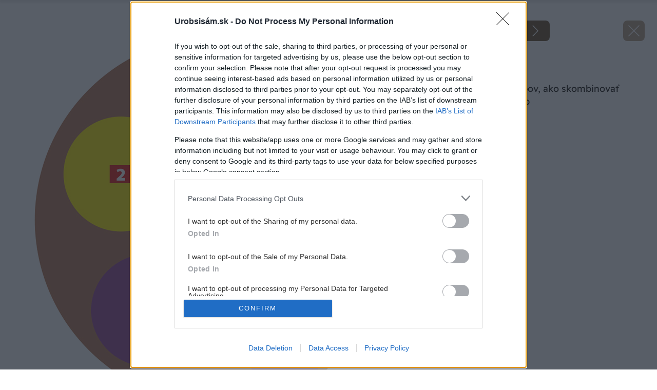

--- FILE ---
content_type: text/html; charset=UTF-8
request_url: https://urobsisam.zoznam.sk/zahrada/okrasna-zahrada/7-rozmanitych-tipov-ako-skombinovat-letnicky-do-nadob/attachment/7-21
body_size: 32143
content:
<!doctype html>
<html lang="sk-SK">
<head>
	<meta charset="utf-8" />
	<meta http-equiv="x-ua-compatible" content="ie=edge">
	<meta name="viewport" content="width=device-width, initial-scale=1.0">
	<meta name="theme-color" content="#bc0007">

	<link rel="apple-touch-icon" sizes="180x180" href="https://urobsisam.zoznam.sk/wp-content/themes/uss2024/assets/img/favicon/apple-touch-icon.png">
	<link rel="icon" type="image/png" sizes="32x32" href="https://urobsisam.zoznam.sk/wp-content/themes/uss2024/assets/img/favicon/favicon-32x32.png">
	<link rel="icon" type="image/png" sizes="16x16" href="https://urobsisam.zoznam.sk/wp-content/themes/uss2024/assets/img/favicon/favicon-16x16.png">
	<link rel="manifest" href="https://urobsisam.zoznam.sk/wp-content/themes/uss2024/assets/img/favicon/site.webmanifest">

	<link rel="preload" as="font" type="font/woff2" href="https://urobsisam.zoznam.sk/wp-content/themes/uss2024/assets/fonts/readex-pro-v21-latin_latin-ext-regular.woff2" crossorigin="anonymous">
	<link rel="preload" as="font" type="font/woff2" href="https://urobsisam.zoznam.sk/wp-content/themes/uss2024/assets/fonts/readex-pro-v21-latin_latin-ext-600.woff2" crossorigin="anonymous">
	<link rel="preload" as="font" type="font/woff2" href="https://urobsisam.zoznam.sk/wp-content/themes/uss2024/assets/fonts/readex-pro-v21-latin_latin-ext-300.woff2" crossorigin="anonymous" fetchpriority="low">
	<!-- <link rel="dns-prefetch" href="https://www.googletagmanager.com/"> -->

	<style>@charset "UTF-8";@use 'sass:math';:root{--swiper-navigation-size:44px}.swiper-button-next,.swiper-button-prev{position:absolute;top:var(--swiper-navigation-top-offset,50%);width:calc(var(--swiper-navigation-size)/ 44 * 27);height:var(--swiper-navigation-size);margin-top:calc(0px - (var(--swiper-navigation-size)/ 2));z-index:10;cursor:pointer;display:-webkit-box;display:-ms-flexbox;display:flex;-webkit-box-align:center;-ms-flex-align:center;align-items:center;-webkit-box-pack:center;-ms-flex-pack:center;justify-content:center;color:var(--swiper-navigation-color,var(--swiper-theme-color))}.swiper-button-next.swiper-button-disabled,.swiper-button-prev.swiper-button-disabled{opacity:.35;cursor:auto;pointer-events:none}.swiper-button-next.swiper-button-hidden,.swiper-button-prev.swiper-button-hidden{opacity:0;cursor:auto;pointer-events:none}.swiper-navigation-disabled .swiper-button-next,.swiper-navigation-disabled .swiper-button-prev{display:none!important}.swiper-button-next:after,.swiper-button-prev:after{font-family:swiper-icons;font-size:var(--swiper-navigation-size);text-transform:none!important;letter-spacing:0;font-variant:initial;line-height:1}.swiper-button-prev,.swiper-rtl .swiper-button-next{left:var(--swiper-navigation-sides-offset,10px);right:auto}.swiper-button-prev:after,.swiper-rtl .swiper-button-next:after{content:'prev'}.swiper-button-next,.swiper-rtl .swiper-button-prev{right:var(--swiper-navigation-sides-offset,10px);left:auto}.swiper-button-next:after,.swiper-rtl .swiper-button-prev:after{content:'next'}.swiper-button-lock{display:none}.swiper-pagination{position:absolute;text-align:center;-webkit-transition:.3s opacity;transition:.3s opacity;-webkit-transform:translate3d(0,0,0);transform:translate3d(0,0,0);z-index:10}.swiper-pagination.swiper-pagination-hidden{opacity:0}.swiper-pagination-disabled>.swiper-pagination,.swiper-pagination.swiper-pagination-disabled{display:none!important}.swiper-horizontal>.swiper-pagination-bullets,.swiper-pagination-bullets.swiper-pagination-horizontal,.swiper-pagination-custom,.swiper-pagination-fraction{bottom:var(--swiper-pagination-bottom,8px);top:var(--swiper-pagination-top,auto);left:0;width:100%}.swiper-pagination-bullets-dynamic{overflow:hidden;font-size:0}.swiper-pagination-bullets-dynamic .swiper-pagination-bullet{-webkit-transform:scale(.33);transform:scale(.33);position:relative}.swiper-pagination-bullets-dynamic .swiper-pagination-bullet-active{-webkit-transform:scale(1);transform:scale(1)}.swiper-pagination-bullets-dynamic .swiper-pagination-bullet-active-main{-webkit-transform:scale(1);transform:scale(1)}.swiper-pagination-bullets-dynamic .swiper-pagination-bullet-active-prev{-webkit-transform:scale(.66);transform:scale(.66)}.swiper-pagination-bullets-dynamic .swiper-pagination-bullet-active-prev-prev{-webkit-transform:scale(.33);transform:scale(.33)}.swiper-pagination-bullets-dynamic .swiper-pagination-bullet-active-next{-webkit-transform:scale(.66);transform:scale(.66)}.swiper-pagination-bullets-dynamic .swiper-pagination-bullet-active-next-next{-webkit-transform:scale(.33);transform:scale(.33)}.swiper-pagination-bullet{width:var(--swiper-pagination-bullet-width,var(--swiper-pagination-bullet-size,8px));height:var(--swiper-pagination-bullet-height,var(--swiper-pagination-bullet-size,8px));display:inline-block;border-radius:var(--swiper-pagination-bullet-border-radius,50%);background:var(--swiper-pagination-bullet-inactive-color,#000);opacity:var(--swiper-pagination-bullet-inactive-opacity,.2)}button.swiper-pagination-bullet{border:none;margin:0;padding:0;-webkit-box-shadow:none;box-shadow:none;-webkit-appearance:none;-moz-appearance:none;appearance:none}.swiper-pagination-clickable .swiper-pagination-bullet{cursor:pointer}.swiper-pagination-bullet:only-child{display:none!important}.swiper-pagination-bullet-active{opacity:var(--swiper-pagination-bullet-opacity,1);background:var(--swiper-pagination-color,var(--swiper-theme-color))}.swiper-pagination-vertical.swiper-pagination-bullets,.swiper-vertical>.swiper-pagination-bullets{right:var(--swiper-pagination-right,8px);left:var(--swiper-pagination-left,auto);top:50%;-webkit-transform:translate3d(0,-50%,0);transform:translate3d(0,-50%,0)}.swiper-pagination-vertical.swiper-pagination-bullets .swiper-pagination-bullet,.swiper-vertical>.swiper-pagination-bullets .swiper-pagination-bullet{margin:var(--swiper-pagination-bullet-vertical-gap,6px) 0;display:block}.swiper-pagination-vertical.swiper-pagination-bullets.swiper-pagination-bullets-dynamic,.swiper-vertical>.swiper-pagination-bullets.swiper-pagination-bullets-dynamic{top:50%;-webkit-transform:translateY(-50%);transform:translateY(-50%);width:8px}.swiper-pagination-vertical.swiper-pagination-bullets.swiper-pagination-bullets-dynamic .swiper-pagination-bullet,.swiper-vertical>.swiper-pagination-bullets.swiper-pagination-bullets-dynamic .swiper-pagination-bullet{display:inline-block;-webkit-transition:.2s top,.2s -webkit-transform;transition:.2s top,.2s -webkit-transform;transition:.2s transform,.2s top;transition:.2s transform,.2s top,.2s -webkit-transform}.swiper-horizontal>.swiper-pagination-bullets .swiper-pagination-bullet,.swiper-pagination-horizontal.swiper-pagination-bullets .swiper-pagination-bullet{margin:0 var(--swiper-pagination-bullet-horizontal-gap,4px)}.swiper-horizontal>.swiper-pagination-bullets.swiper-pagination-bullets-dynamic,.swiper-pagination-horizontal.swiper-pagination-bullets.swiper-pagination-bullets-dynamic{left:50%;-webkit-transform:translateX(-50%);transform:translateX(-50%);white-space:nowrap}.swiper-horizontal>.swiper-pagination-bullets.swiper-pagination-bullets-dynamic .swiper-pagination-bullet,.swiper-pagination-horizontal.swiper-pagination-bullets.swiper-pagination-bullets-dynamic .swiper-pagination-bullet{-webkit-transition:.2s left,.2s -webkit-transform;transition:.2s left,.2s -webkit-transform;transition:.2s transform,.2s left;transition:.2s transform,.2s left,.2s -webkit-transform}.swiper-horizontal.swiper-rtl>.swiper-pagination-bullets-dynamic .swiper-pagination-bullet,:host(.swiper-horizontal.swiper-rtl) .swiper-pagination-bullets-dynamic .swiper-pagination-bullet{-webkit-transition:.2s right,.2s -webkit-transform;transition:.2s right,.2s -webkit-transform;transition:.2s transform,.2s right;transition:.2s transform,.2s right,.2s -webkit-transform}.swiper-pagination-fraction{color:var(--swiper-pagination-fraction-color,inherit)}.swiper-pagination-progressbar{background:var(--swiper-pagination-progressbar-bg-color,rgba(0,0,0,.25));position:absolute}.swiper-pagination-progressbar .swiper-pagination-progressbar-fill{background:var(--swiper-pagination-color,var(--swiper-theme-color));position:absolute;left:0;top:0;width:100%;height:100%;-webkit-transform:scale(0);transform:scale(0);-webkit-transform-origin:left top;transform-origin:left top}.swiper-rtl .swiper-pagination-progressbar .swiper-pagination-progressbar-fill{-webkit-transform-origin:right top;transform-origin:right top}.swiper-horizontal>.swiper-pagination-progressbar,.swiper-pagination-progressbar.swiper-pagination-horizontal,.swiper-pagination-progressbar.swiper-pagination-vertical.swiper-pagination-progressbar-opposite,.swiper-vertical>.swiper-pagination-progressbar.swiper-pagination-progressbar-opposite{width:100%;height:var(--swiper-pagination-progressbar-size,4px);left:0;top:0}.swiper-horizontal>.swiper-pagination-progressbar.swiper-pagination-progressbar-opposite,.swiper-pagination-progressbar.swiper-pagination-horizontal.swiper-pagination-progressbar-opposite,.swiper-pagination-progressbar.swiper-pagination-vertical,.swiper-vertical>.swiper-pagination-progressbar{width:var(--swiper-pagination-progressbar-size,4px);height:100%;left:0;top:0}.swiper-pagination-lock{display:none}/*! normalize.css v8.0.0 | MIT License | github.com/necolas/normalize.css */html{line-height:1.15;-webkit-text-size-adjust:100%}body{margin:0}h1{font-size:2em;margin:.67em 0}a{background-color:transparent}strong{font-weight:bolder}small{font-size:80%}img{border-style:none}button,input,textarea{font-family:inherit;font-size:100%;line-height:1.15;margin:0}button,input{overflow:visible}button{text-transform:none}[type=button],[type=submit],button{-webkit-appearance:button}[type=button]::-moz-focus-inner,[type=submit]::-moz-focus-inner,button::-moz-focus-inner{border-style:none;padding:0}[type=button]:-moz-focusring,[type=submit]:-moz-focusring,button:-moz-focusring{outline:1px dotted ButtonText}textarea{overflow:auto}[type=checkbox]{-webkit-box-sizing:border-box;box-sizing:border-box;padding:0}::-webkit-file-upload-button{-webkit-appearance:button;font:inherit}[draggable=false]{-webkit-touch-callout:none;-webkit-user-select:none}.foundation-mq{font-family:"xsmall=0em&small=23.4375em&small-alt=35.5em&medium=48em&large=64em&xlarge=75em&xxlarge=90em"}html{-webkit-box-sizing:border-box;box-sizing:border-box;font-size:100%}*,::after,::before{-webkit-box-sizing:inherit;box-sizing:inherit}body{margin:0;padding:0;background:#fff;font-family:"Readex Pro",Helvetica,Roboto,Arial,sans-serif;font-weight:300;line-height:1.5;color:#1a150f;-webkit-font-smoothing:antialiased;-moz-osx-font-smoothing:grayscale}img{display:inline-block;vertical-align:middle;max-width:100%;height:auto;-ms-interpolation-mode:bicubic}textarea{height:auto;min-height:50px;border-radius:1rem}button{padding:0;-webkit-appearance:none;-moz-appearance:none;appearance:none;border:0;border-radius:1rem;background:0 0;line-height:1;cursor:auto}button,input,textarea{font-family:inherit}.is-visible{display:block!important}.is-hidden{display:none!important}[type=email],[type=password],[type=text],textarea{display:block;-webkit-box-sizing:border-box;box-sizing:border-box;width:100%;height:2.7375rem;margin:0 0 1rem;padding:.65rem 1rem;border:1px solid #6c512e;border-radius:1rem;background-color:#fff;-webkit-box-shadow:none;box-shadow:none;font-family:inherit;font-size:1rem;font-weight:300;line-height:1.5;color:#1a150f;-webkit-transition:border-color .25s ease-in-out,-webkit-box-shadow .5s;transition:border-color .25s ease-in-out,-webkit-box-shadow .5s;transition:box-shadow .5s,border-color .25s ease-in-out;transition:box-shadow .5s,border-color .25s ease-in-out,-webkit-box-shadow .5s;-webkit-appearance:none;-moz-appearance:none;appearance:none}[type=email]:focus,[type=password]:focus,[type=text]:focus,textarea:focus{outline:0;border:1px solid #6c512e;background-color:#fff;-webkit-box-shadow:0 0 5px #e9e1d8;box-shadow:0 0 5px #e9e1d8;-webkit-transition:border-color .25s ease-in-out,-webkit-box-shadow .5s;transition:border-color .25s ease-in-out,-webkit-box-shadow .5s;transition:box-shadow .5s,border-color .25s ease-in-out;transition:box-shadow .5s,border-color .25s ease-in-out,-webkit-box-shadow .5s}textarea{max-width:100%}textarea[rows]{height:auto}input:disabled,textarea:disabled{background-color:#f5f5f5;cursor:not-allowed}[type=button],[type=submit]{-webkit-appearance:none;-moz-appearance:none;appearance:none;border-radius:1rem}[type=checkbox]{margin:0 0 1rem}[type=checkbox]+label{display:inline-block;vertical-align:baseline;margin-left:.5rem;margin-right:1rem;margin-bottom:0}[type=checkbox]+label[for]{cursor:pointer}label{display:block;margin:0;font-size:.875rem;font-weight:300;line-height:1.8;color:#1a150f}.input-group{display:-webkit-box;display:-ms-flexbox;display:flex;width:100%;margin-bottom:1rem;-webkit-box-align:stretch;-ms-flex-align:stretch;align-items:stretch}.input-group>:first-child{border-radius:1rem 0 0 1rem}.input-group>:last-child,.input-group>:last-child.input-group-button>*{border-radius:0 1rem 1rem 0}.input-group-button,.input-group-button button,.input-group-field{margin:0;white-space:nowrap}.input-group-field{border-radius:0;-webkit-box-flex:1;-ms-flex:1 1 0px;flex:1 1 0px;min-width:0}.input-group-button{padding-top:0;padding-bottom:0;text-align:center;display:-webkit-box;display:-ms-flexbox;display:flex;-webkit-box-flex:0;-ms-flex:0 0 auto;flex:0 0 auto}.input-group-button button{-ms-flex-item-align:stretch;align-self:stretch;height:auto;padding-top:0;padding-bottom:0;font-size:1rem}.is-invalid-input:not(:focus){border-color:#e50019;background-color:#fce6e8}.is-invalid-input:not(:focus)::-webkit-input-placeholder{color:#e50019}.is-invalid-input:not(:focus)::-moz-placeholder{color:#e50019}.is-invalid-input:not(:focus):-ms-input-placeholder{color:#e50019}.is-invalid-input:not(:focus)::-ms-input-placeholder{color:#e50019}.is-invalid-input:not(:focus)::placeholder{color:#e50019}.is-invalid-label{color:#e50019}.form-error.is-visible{display:block}div,form,h1,h2,h3,h4,li,ol,p,ul{margin:0;padding:0}p{margin-bottom:1rem;font-size:inherit;line-height:1.6;text-rendering:optimizeLegibility}i{font-style:italic;line-height:inherit}strong{font-weight:700;line-height:inherit}small{font-size:80%;line-height:inherit}h1,h2,h3,h4{font-family:"Readex Pro",Helvetica,Roboto,Arial,sans-serif;font-style:normal;font-weight:400;color:inherit;text-rendering:optimizeLegibility}h1{font-size:1.75rem;line-height:1.4;margin-top:0;margin-bottom:.5rem}h2{font-size:1.5rem;line-height:1.4;margin-top:0;margin-bottom:.5rem}h3{font-size:1.25rem;line-height:1.4;margin-top:0;margin-bottom:.5rem}h4{font-size:1rem;line-height:1.4;margin-top:0;margin-bottom:.5rem}a{line-height:inherit;color:#6c512e;text-decoration:none;cursor:pointer}a:focus,a:hover{color:#5d4628}a img{border:0}ol,ul{margin-bottom:1rem;list-style-position:outside;line-height:1.6}li{font-size:inherit}ul{margin-left:1.25rem;list-style-type:disc}ol{margin-left:1.25rem}ol ol,ul ul{margin-left:1.25rem;margin-bottom:0}figure{margin:0}cite{display:block;color:#616161;font-size:.8125rem}cite:before{content:"— "}.text-right{text-align:right}.text-center{text-align:center}@media print,screen and (min-width:48em){.medium-text-left{text-align:left}}@media print,screen and (min-width:64em){.large-text-right{text-align:right}}@media print{*{background:0 0!important;color:#000!important;-webkit-print-color-adjust:economy;print-color-adjust:economy;-webkit-box-shadow:none!important;box-shadow:none!important;text-shadow:none!important}a,a:visited{text-decoration:underline}a[href]:after{content:" (" attr(href) ")"}a[href^='#']:after{content:''}img{page-break-inside:avoid}img{max-width:100%!important}@page{margin:.5cm}h2,h3,p{orphans:3;widows:3}h2,h3{page-break-after:avoid}}.grid-container{padding-right:.75rem;padding-left:.75rem;max-width:71.5rem;margin-left:auto;margin-right:auto}@media print,screen and (min-width:64em){.grid-container{padding-right:1rem;padding-left:1rem}}.grid-x{display:-webkit-box;display:-ms-flexbox;display:flex;-webkit-box-orient:horizontal;-webkit-box-direction:normal;-ms-flex-flow:row wrap;flex-flow:row wrap}.cell{-webkit-box-flex:0;-ms-flex:0 0 auto;flex:0 0 auto;min-height:0;min-width:0;width:100%}.cell.auto{-webkit-box-flex:1;-ms-flex:1 1 0px;flex:1 1 0}.cell.shrink{-webkit-box-flex:0;-ms-flex:0 0 auto;flex:0 0 auto}.grid-x>.auto{width:auto}.grid-x>.shrink{width:auto}.grid-x>.xsmall-12,.grid-x>.xsmall-6{-ms-flex-preferred-size:auto;flex-basis:auto}@media print,screen and (min-width:35.5em){.grid-x>.small-alt-12,.grid-x>.small-alt-6{-ms-flex-preferred-size:auto;flex-basis:auto}}@media print,screen and (min-width:48em){.grid-x>.medium-6,.grid-x>.medium-shrink{-ms-flex-preferred-size:auto;flex-basis:auto}}@media print,screen and (min-width:64em){.grid-x>.large-4,.grid-x>.large-6,.grid-x>.large-8{-ms-flex-preferred-size:auto;flex-basis:auto}}@media screen and (min-width:90em){.grid-x>.xxlarge-3,.grid-x>.xxlarge-9{-ms-flex-preferred-size:auto;flex-basis:auto}}.grid-x>.xsmall-12,.grid-x>.xsmall-6{-webkit-box-flex:0;-ms-flex:0 0 auto;flex:0 0 auto}.grid-x>.xsmall-6{width:50%}.grid-x>.xsmall-12{width:100%}@media print,screen and (min-width:35.5em){.grid-x>.small-alt-12,.grid-x>.small-alt-6{-webkit-box-flex:0;-ms-flex:0 0 auto;flex:0 0 auto}.grid-x>.small-alt-6{width:50%}.grid-x>.small-alt-12{width:100%}}@media print,screen and (min-width:48em){.grid-x>.medium-auto{-webkit-box-flex:1;-ms-flex:1 1 0px;flex:1 1 0;width:auto}.grid-x>.medium-6,.grid-x>.medium-shrink{-webkit-box-flex:0;-ms-flex:0 0 auto;flex:0 0 auto}.grid-x>.medium-shrink{width:auto}.grid-x>.medium-6{width:50%}}@media print,screen and (min-width:64em){.grid-x>.large-4,.grid-x>.large-6,.grid-x>.large-8{-webkit-box-flex:0;-ms-flex:0 0 auto;flex:0 0 auto}.grid-x>.large-4{width:33.33333%}.grid-x>.large-6{width:50%}.grid-x>.large-8{width:66.66667%}}@media screen and (min-width:90em){.grid-x>.xxlarge-3,.grid-x>.xxlarge-9{-webkit-box-flex:0;-ms-flex:0 0 auto;flex:0 0 auto}.grid-x>.xxlarge-3{width:25%}.grid-x>.xxlarge-9{width:75%}}.grid-margin-y:not(.grid-y)>.cell{height:auto}.grid-margin-x{margin-left:-.75rem;margin-right:-.75rem}@media print,screen and (min-width:64em){.grid-margin-x{margin-left:-1rem;margin-right:-1rem}}.grid-margin-x>.cell{width:calc(100% - 1.5rem);margin-left:.75rem;margin-right:.75rem}@media print,screen and (min-width:64em){.grid-margin-x>.cell{width:calc(100% - 2rem);margin-left:1rem;margin-right:1rem}}.grid-margin-x>.auto{width:auto}.grid-margin-x>.shrink{width:auto}.grid-margin-x>.xsmall-6{width:calc(50% - 1.5rem)}.grid-margin-x>.xsmall-12{width:calc(100% - 1.5rem)}@media print,screen and (min-width:35.5em){.grid-margin-x>.small-alt-6{width:calc(50% - 1.5rem)}.grid-margin-x>.small-alt-12{width:calc(100% - 1.5rem)}}@media print,screen and (min-width:48em){.grid-margin-x>.medium-auto{width:auto}.grid-margin-x>.medium-shrink{width:auto}.grid-margin-x>.medium-6{width:calc(50% - 1.5rem)}}@media print,screen and (min-width:64em){.grid-margin-x>.auto{width:auto}.grid-margin-x>.shrink{width:auto}.grid-margin-x>.xsmall-6{width:calc(50% - 2rem)}.grid-margin-x>.xsmall-12{width:calc(100% - 2rem)}.grid-margin-x>.small-alt-6{width:calc(50% - 2rem)}.grid-margin-x>.small-alt-12{width:calc(100% - 2rem)}.grid-margin-x>.medium-auto{width:auto}.grid-margin-x>.medium-shrink{width:auto}.grid-margin-x>.medium-6{width:calc(50% - 2rem)}.grid-margin-x>.large-4{width:calc(33.33333% - 2rem)}.grid-margin-x>.large-6{width:calc(50% - 2rem)}.grid-margin-x>.large-8{width:calc(66.66667% - 2rem)}}.xsmall-up-1>.cell{width:100%}.xsmall-up-2>.cell{width:50%}@media print,screen and (min-width:48em){.medium-up-2>.cell{width:50%}.medium-up-3>.cell{width:33.33333%}.medium-up-4>.cell{width:25%}}@media print,screen and (min-width:64em){.large-up-2>.cell{width:50%}.large-up-3>.cell{width:33.33333%}.large-up-6>.cell{width:16.66667%}}.grid-margin-x.xsmall-up-1>.cell{width:calc(100% - 1.5rem)}@media print,screen and (min-width:48em){.grid-margin-x.medium-up-2>.cell{width:calc(50% - 1.5rem)}.grid-margin-x.medium-up-3>.cell{width:calc(33.33333% - 1.5rem)}}@media print,screen and (min-width:64em){.grid-margin-x.xsmall-up-1>.cell{width:calc(100% - 2rem)}.grid-margin-x.large-up-2>.cell{width:calc(50% - 2rem)}.grid-margin-x.large-up-3>.cell{width:calc(33.33333% - 2rem)}.grid-margin-x.large-up-6>.cell{width:calc(16.66667% - 2rem)}}.grid-margin-y{margin-top:-.75rem;margin-bottom:-.75rem}@media print,screen and (min-width:64em){.grid-margin-y{margin-top:-1rem;margin-bottom:-1rem}}.grid-margin-y>.cell{height:calc(100% - 1.5rem);margin-top:.75rem;margin-bottom:.75rem}@media print,screen and (min-width:64em){.grid-margin-y>.cell{height:calc(100% - 2rem);margin-top:1rem;margin-bottom:1rem}}@media print,screen and (min-width:35.5em){.grid-margin-y>.small-alt-6{height:calc(50% - 1.5rem)}}@media print,screen and (min-width:64em){.grid-margin-y>.small-alt-6{height:calc(50% - 2rem)}}.grid-margin-y{margin-top:-.75rem;margin-bottom:-.75rem}@media print,screen and (min-width:64em){.grid-margin-y{margin-top:-1rem;margin-bottom:-1rem}}.grid-margin-y>.cell{height:calc(100% - 1.5rem);margin-top:.75rem;margin-bottom:.75rem}@media print,screen and (min-width:64em){.grid-margin-y>.cell{height:calc(100% - 2rem);margin-top:1rem;margin-bottom:1rem}}@media print,screen and (min-width:35.5em){.grid-margin-y>.small-alt-6{height:calc(50% - 1.5rem)}}@media print,screen and (min-width:64em){.grid-margin-y>.small-alt-6{height:calc(50% - 2rem)}}.align-justify{-webkit-box-pack:justify;-ms-flex-pack:justify;justify-content:space-between}.align-top{-webkit-box-align:start;-ms-flex-align:start;align-items:flex-start}.align-middle{-webkit-box-align:center;-ms-flex-align:center;align-items:center}@media print,screen and (min-width:48em){.medium-order-1{-webkit-box-ordinal-group:2;-ms-flex-order:1;order:1}.medium-order-2{-webkit-box-ordinal-group:3;-ms-flex-order:2;order:2}}@media print,screen and (min-width:64em){.large-order-1{-webkit-box-ordinal-group:2;-ms-flex-order:1;order:1}.large-order-2{-webkit-box-ordinal-group:3;-ms-flex-order:2;order:2}.large-order-3{-webkit-box-ordinal-group:4;-ms-flex-order:3;order:3}.large-order-4{-webkit-box-ordinal-group:5;-ms-flex-order:4;order:4}}@media print,screen and (min-width:23.4375em){.hide-for-small{display:none!important}}@media screen and (max-width:23.43625em){.show-for-small{display:none!important}}@media screen and (max-width:47.99875em){.show-for-medium{display:none!important}}@media print,screen and (min-width:64em){.hide-for-large{display:none!important}}@media screen and (max-width:63.99875em){.show-for-large{display:none!important}}.is-stuck .show-for-sticky{display:block}.is-stuck .hide-for-sticky{display:none}@font-face{font-family:swiper-icons;src:url("data:application/font-woff;charset=utf-8;base64, [base64]//wADZ2x5ZgAAAywAAADMAAAD2MHtryVoZWFkAAABbAAAADAAAAA2E2+eoWhoZWEAAAGcAAAAHwAAACQC9gDzaG10eAAAAigAAAAZAAAArgJkABFsb2NhAAAC0AAAAFoAAABaFQAUGG1heHAAAAG8AAAAHwAAACAAcABAbmFtZQAAA/gAAAE5AAACXvFdBwlwb3N0AAAFNAAAAGIAAACE5s74hXjaY2BkYGAAYpf5Hu/j+W2+MnAzMYDAzaX6QjD6/4//Bxj5GA8AuRwMYGkAPywL13jaY2BkYGA88P8Agx4j+/8fQDYfA1AEBWgDAIB2BOoAeNpjYGRgYNBh4GdgYgABEMnIABJzYNADCQAACWgAsQB42mNgYfzCOIGBlYGB0YcxjYGBwR1Kf2WQZGhhYGBiYGVmgAFGBiQQkOaawtDAoMBQxXjg/wEGPcYDDA4wNUA2CCgwsAAAO4EL6gAAeNpj2M0gyAACqxgGNWBkZ2D4/wMA+xkDdgAAAHjaY2BgYGaAYBkGRgYQiAHyGMF8FgYHIM3DwMHABGQrMOgyWDLEM1T9/w8UBfEMgLzE////P/5//f/V/xv+r4eaAAeMbAxwIUYmIMHEgKYAYjUcsDAwsLKxc3BycfPw8jEQA/[base64]/uznmfPFBNODM2K7MTQ45YEAZqGP81AmGGcF3iPqOop0r1SPTaTbVkfUe4HXj97wYE+yNwWYxwWu4v1ugWHgo3S1XdZEVqWM7ET0cfnLGxWfkgR42o2PvWrDMBSFj/IHLaF0zKjRgdiVMwScNRAoWUoH78Y2icB/yIY09An6AH2Bdu/UB+yxopYshQiEvnvu0dURgDt8QeC8PDw7Fpji3fEA4z/PEJ6YOB5hKh4dj3EvXhxPqH/SKUY3rJ7srZ4FZnh1PMAtPhwP6fl2PMJMPDgeQ4rY8YT6Gzao0eAEA409DuggmTnFnOcSCiEiLMgxCiTI6Cq5DZUd3Qmp10vO0LaLTd2cjN4fOumlc7lUYbSQcZFkutRG7g6JKZKy0RmdLY680CDnEJ+UMkpFFe1RN7nxdVpXrC4aTtnaurOnYercZg2YVmLN/d/gczfEimrE/fs/bOuq29Zmn8tloORaXgZgGa78yO9/cnXm2BpaGvq25Dv9S4E9+5SIc9PqupJKhYFSSl47+Qcr1mYNAAAAeNptw0cKwkAAAMDZJA8Q7OUJvkLsPfZ6zFVERPy8qHh2YER+3i/BP83vIBLLySsoKimrqKqpa2hp6+jq6RsYGhmbmJqZSy0sraxtbO3sHRydnEMU4uR6yx7JJXveP7WrDycAAAAAAAH//wACeNpjYGRgYOABYhkgZgJCZgZNBkYGLQZtIJsFLMYAAAw3ALgAeNolizEKgDAQBCchRbC2sFER0YD6qVQiBCv/H9ezGI6Z5XBAw8CBK/m5iQQVauVbXLnOrMZv2oLdKFa8Pjuru2hJzGabmOSLzNMzvutpB3N42mNgZGBg4GKQYzBhYMxJLMlj4GBgAYow/P/PAJJhLM6sSoWKfWCAAwDAjgbRAAB42mNgYGBkAIIbCZo5IPrmUn0hGA0AO8EFTQAA") format("woff");font-weight:400;font-style:normal}:root{--swiper-theme-color:#007aff}.swiper{margin-left:auto;margin-right:auto;position:relative;overflow:hidden;list-style:none;padding:0;z-index:1;display:block}.swiper-vertical>.swiper-wrapper{-webkit-box-orient:vertical;-webkit-box-direction:normal;-ms-flex-direction:column;flex-direction:column}.swiper-wrapper{position:relative;width:100%;height:100%;z-index:1;display:-webkit-box;display:-ms-flexbox;display:flex;-webkit-transition-property:-webkit-transform;transition-property:-webkit-transform;transition-property:transform;transition-property:transform,-webkit-transform;-webkit-transition-timing-function:var(--swiper-wrapper-transition-timing-function,initial);transition-timing-function:var(--swiper-wrapper-transition-timing-function,initial);-webkit-box-sizing:content-box;box-sizing:content-box}.swiper-android .swiper-slide,.swiper-wrapper{-webkit-transform:translate3d(0,0,0);transform:translate3d(0,0,0)}.swiper-horizontal{-ms-touch-action:pan-y;touch-action:pan-y}.swiper-vertical{-ms-touch-action:pan-x;touch-action:pan-x}.swiper-slide{-ms-flex-negative:0;flex-shrink:0;width:100%;height:100%;position:relative;-webkit-transition-property:-webkit-transform;transition-property:-webkit-transform;transition-property:transform;transition-property:transform,-webkit-transform;display:block}.swiper-slide-invisible-blank{visibility:hidden}.swiper-autoheight,.swiper-autoheight .swiper-slide{height:auto}.swiper-autoheight .swiper-wrapper{-webkit-box-align:start;-ms-flex-align:start;align-items:flex-start;-webkit-transition-property:height,-webkit-transform;transition-property:height,-webkit-transform;transition-property:transform,height;transition-property:transform,height,-webkit-transform}.swiper-backface-hidden .swiper-slide{-webkit-transform:translateZ(0);transform:translateZ(0);-webkit-backface-visibility:hidden;backface-visibility:hidden}.swiper-3d.swiper-css-mode .swiper-wrapper{-webkit-perspective:1200px;perspective:1200px}.swiper-3d .swiper-wrapper{-webkit-transform-style:preserve-3d;transform-style:preserve-3d}.swiper-3d{-webkit-perspective:1200px;perspective:1200px}.swiper-3d .swiper-cube-shadow,.swiper-3d .swiper-slide,.swiper-3d .swiper-slide-shadow,.swiper-3d .swiper-slide-shadow-bottom,.swiper-3d .swiper-slide-shadow-left,.swiper-3d .swiper-slide-shadow-right,.swiper-3d .swiper-slide-shadow-top{-webkit-transform-style:preserve-3d;transform-style:preserve-3d}.swiper-3d .swiper-slide-shadow,.swiper-3d .swiper-slide-shadow-bottom,.swiper-3d .swiper-slide-shadow-left,.swiper-3d .swiper-slide-shadow-right,.swiper-3d .swiper-slide-shadow-top{position:absolute;left:0;top:0;width:100%;height:100%;pointer-events:none;z-index:10}.swiper-3d .swiper-slide-shadow{background:rgba(0,0,0,.15)}.swiper-3d .swiper-slide-shadow-left{background-image:-webkit-gradient(linear,right top,left top,from(rgba(0,0,0,.5)),to(rgba(0,0,0,0)));background-image:linear-gradient(to left,rgba(0,0,0,.5),rgba(0,0,0,0))}.swiper-3d .swiper-slide-shadow-right{background-image:-webkit-gradient(linear,left top,right top,from(rgba(0,0,0,.5)),to(rgba(0,0,0,0)));background-image:linear-gradient(to right,rgba(0,0,0,.5),rgba(0,0,0,0))}.swiper-3d .swiper-slide-shadow-top{background-image:-webkit-gradient(linear,left bottom,left top,from(rgba(0,0,0,.5)),to(rgba(0,0,0,0)));background-image:linear-gradient(to top,rgba(0,0,0,.5),rgba(0,0,0,0))}.swiper-3d .swiper-slide-shadow-bottom{background-image:-webkit-gradient(linear,left top,left bottom,from(rgba(0,0,0,.5)),to(rgba(0,0,0,0)));background-image:linear-gradient(to bottom,rgba(0,0,0,.5),rgba(0,0,0,0))}.swiper-css-mode>.swiper-wrapper{overflow:auto;scrollbar-width:none;-ms-overflow-style:none}.swiper-css-mode>.swiper-wrapper::-webkit-scrollbar{display:none}.swiper-css-mode>.swiper-wrapper>.swiper-slide{scroll-snap-align:start start}.swiper-horizontal.swiper-css-mode>.swiper-wrapper{-ms-scroll-snap-type:x mandatory;scroll-snap-type:x mandatory}.swiper-vertical.swiper-css-mode>.swiper-wrapper{-ms-scroll-snap-type:y mandatory;scroll-snap-type:y mandatory}.swiper-css-mode.swiper-free-mode>.swiper-wrapper{-ms-scroll-snap-type:none;scroll-snap-type:none}.swiper-css-mode.swiper-free-mode>.swiper-wrapper>.swiper-slide{scroll-snap-align:none}.swiper-centered>.swiper-wrapper::before{content:'';-ms-flex-negative:0;flex-shrink:0;-webkit-box-ordinal-group:10000;-ms-flex-order:9999;order:9999}.swiper-centered>.swiper-wrapper>.swiper-slide{scroll-snap-align:center center;scroll-snap-stop:always}.swiper-centered.swiper-horizontal>.swiper-wrapper>.swiper-slide:first-child{-webkit-margin-start:var(--swiper-centered-offset-before);margin-inline-start:var(--swiper-centered-offset-before)}.swiper-centered.swiper-horizontal>.swiper-wrapper::before{height:100%;min-height:1px;width:var(--swiper-centered-offset-after)}.swiper-centered.swiper-vertical>.swiper-wrapper>.swiper-slide:first-child{-webkit-margin-before:var(--swiper-centered-offset-before);margin-block-start:var(--swiper-centered-offset-before)}.swiper-centered.swiper-vertical>.swiper-wrapper::before{width:100%;min-width:1px;height:var(--swiper-centered-offset-after)}.swiper-lazy-preloader{width:42px;height:42px;position:absolute;left:50%;top:50%;margin-left:-21px;margin-top:-21px;z-index:10;-webkit-transform-origin:50%;transform-origin:50%;-webkit-box-sizing:border-box;box-sizing:border-box;border:4px solid var(--swiper-preloader-color,var(--swiper-theme-color));border-radius:50%;border-top-color:transparent}.swiper-watch-progress .swiper-slide-visible .swiper-lazy-preloader,.swiper:not(.swiper-watch-progress) .swiper-lazy-preloader,swiper-container:not(.swiper-watch-progress) .swiper-lazy-preloader{-webkit-animation:swiper-preloader-spin 1s infinite linear;animation:swiper-preloader-spin 1s infinite linear}.swiper-lazy-preloader-white{--swiper-preloader-color:#fff}.swiper-lazy-preloader-black{--swiper-preloader-color:#000}@-webkit-keyframes swiper-preloader-spin{0%{-webkit-transform:rotate(0);transform:rotate(0)}100%{-webkit-transform:rotate(360deg);transform:rotate(360deg)}}@keyframes swiper-preloader-spin{0%{-webkit-transform:rotate(0);transform:rotate(0)}100%{-webkit-transform:rotate(360deg);transform:rotate(360deg)}}:root{--swiper-navigation-size:44px}.swiper-button-next,.swiper-button-prev{position:absolute;top:var(--swiper-navigation-top-offset,50%);width:calc(var(--swiper-navigation-size)/ 44 * 27);height:var(--swiper-navigation-size);margin-top:calc(0px - (var(--swiper-navigation-size)/ 2));z-index:10;cursor:pointer;display:-webkit-box;display:-ms-flexbox;display:flex;-webkit-box-align:center;-ms-flex-align:center;align-items:center;-webkit-box-pack:center;-ms-flex-pack:center;justify-content:center;color:var(--swiper-navigation-color,var(--swiper-theme-color))}.swiper-button-next.swiper-button-disabled,.swiper-button-prev.swiper-button-disabled{opacity:.35;cursor:auto;pointer-events:none}.swiper-button-next.swiper-button-hidden,.swiper-button-prev.swiper-button-hidden{opacity:0;cursor:auto;pointer-events:none}.swiper-navigation-disabled .swiper-button-next,.swiper-navigation-disabled .swiper-button-prev{display:none!important}.swiper-button-next:after,.swiper-button-prev:after{font-family:swiper-icons;font-size:var(--swiper-navigation-size);text-transform:none!important;letter-spacing:0;font-variant:initial;line-height:1}.swiper-button-prev,.swiper-rtl .swiper-button-next{left:var(--swiper-navigation-sides-offset,10px);right:auto}.swiper-button-prev:after,.swiper-rtl .swiper-button-next:after{content:'prev'}.swiper-button-next,.swiper-rtl .swiper-button-prev{right:var(--swiper-navigation-sides-offset,10px);left:auto}.swiper-button-next:after,.swiper-rtl .swiper-button-prev:after{content:'next'}.swiper-button-lock{display:none}.swiper-pagination{position:absolute;text-align:center;-webkit-transition:.3s opacity;transition:.3s opacity;-webkit-transform:translate3d(0,0,0);transform:translate3d(0,0,0);z-index:10}.swiper-pagination.swiper-pagination-hidden{opacity:0}.swiper-pagination-disabled>.swiper-pagination,.swiper-pagination.swiper-pagination-disabled{display:none!important}.swiper-horizontal>.swiper-pagination-bullets,.swiper-pagination-bullets.swiper-pagination-horizontal,.swiper-pagination-custom,.swiper-pagination-fraction{bottom:var(--swiper-pagination-bottom,8px);top:var(--swiper-pagination-top,auto);left:0;width:100%}.swiper-pagination-bullets-dynamic{overflow:hidden;font-size:0}.swiper-pagination-bullets-dynamic .swiper-pagination-bullet{-webkit-transform:scale(.33);transform:scale(.33);position:relative}.swiper-pagination-bullets-dynamic .swiper-pagination-bullet-active{-webkit-transform:scale(1);transform:scale(1)}.swiper-pagination-bullets-dynamic .swiper-pagination-bullet-active-main{-webkit-transform:scale(1);transform:scale(1)}.swiper-pagination-bullets-dynamic .swiper-pagination-bullet-active-prev{-webkit-transform:scale(.66);transform:scale(.66)}.swiper-pagination-bullets-dynamic .swiper-pagination-bullet-active-prev-prev{-webkit-transform:scale(.33);transform:scale(.33)}.swiper-pagination-bullets-dynamic .swiper-pagination-bullet-active-next{-webkit-transform:scale(.66);transform:scale(.66)}.swiper-pagination-bullets-dynamic .swiper-pagination-bullet-active-next-next{-webkit-transform:scale(.33);transform:scale(.33)}.swiper-pagination-bullet{width:var(--swiper-pagination-bullet-width,var(--swiper-pagination-bullet-size,8px));height:var(--swiper-pagination-bullet-height,var(--swiper-pagination-bullet-size,8px));display:inline-block;border-radius:var(--swiper-pagination-bullet-border-radius,50%);background:var(--swiper-pagination-bullet-inactive-color,#000);opacity:var(--swiper-pagination-bullet-inactive-opacity,.2)}button.swiper-pagination-bullet{border:none;margin:0;padding:0;-webkit-box-shadow:none;box-shadow:none;-webkit-appearance:none;-moz-appearance:none;appearance:none}.swiper-pagination-clickable .swiper-pagination-bullet{cursor:pointer}.swiper-pagination-bullet:only-child{display:none!important}.swiper-pagination-bullet-active{opacity:var(--swiper-pagination-bullet-opacity,1);background:var(--swiper-pagination-color,var(--swiper-theme-color))}.swiper-pagination-vertical.swiper-pagination-bullets,.swiper-vertical>.swiper-pagination-bullets{right:var(--swiper-pagination-right,8px);left:var(--swiper-pagination-left,auto);top:50%;-webkit-transform:translate3d(0,-50%,0);transform:translate3d(0,-50%,0)}.swiper-pagination-vertical.swiper-pagination-bullets .swiper-pagination-bullet,.swiper-vertical>.swiper-pagination-bullets .swiper-pagination-bullet{margin:var(--swiper-pagination-bullet-vertical-gap,6px) 0;display:block}.swiper-pagination-vertical.swiper-pagination-bullets.swiper-pagination-bullets-dynamic,.swiper-vertical>.swiper-pagination-bullets.swiper-pagination-bullets-dynamic{top:50%;-webkit-transform:translateY(-50%);transform:translateY(-50%);width:8px}.swiper-pagination-vertical.swiper-pagination-bullets.swiper-pagination-bullets-dynamic .swiper-pagination-bullet,.swiper-vertical>.swiper-pagination-bullets.swiper-pagination-bullets-dynamic .swiper-pagination-bullet{display:inline-block;-webkit-transition:.2s top,.2s -webkit-transform;transition:.2s top,.2s -webkit-transform;transition:.2s transform,.2s top;transition:.2s transform,.2s top,.2s -webkit-transform}.swiper-horizontal>.swiper-pagination-bullets .swiper-pagination-bullet,.swiper-pagination-horizontal.swiper-pagination-bullets .swiper-pagination-bullet{margin:0 var(--swiper-pagination-bullet-horizontal-gap,4px)}.swiper-horizontal>.swiper-pagination-bullets.swiper-pagination-bullets-dynamic,.swiper-pagination-horizontal.swiper-pagination-bullets.swiper-pagination-bullets-dynamic{left:50%;-webkit-transform:translateX(-50%);transform:translateX(-50%);white-space:nowrap}.swiper-horizontal>.swiper-pagination-bullets.swiper-pagination-bullets-dynamic .swiper-pagination-bullet,.swiper-pagination-horizontal.swiper-pagination-bullets.swiper-pagination-bullets-dynamic .swiper-pagination-bullet{-webkit-transition:.2s left,.2s -webkit-transform;transition:.2s left,.2s -webkit-transform;transition:.2s transform,.2s left;transition:.2s transform,.2s left,.2s -webkit-transform}.swiper-horizontal.swiper-rtl>.swiper-pagination-bullets-dynamic .swiper-pagination-bullet,:host(.swiper-horizontal.swiper-rtl) .swiper-pagination-bullets-dynamic .swiper-pagination-bullet{-webkit-transition:.2s right,.2s -webkit-transform;transition:.2s right,.2s -webkit-transform;transition:.2s transform,.2s right;transition:.2s transform,.2s right,.2s -webkit-transform}.swiper-pagination-fraction{color:var(--swiper-pagination-fraction-color,inherit)}.swiper-pagination-progressbar{background:var(--swiper-pagination-progressbar-bg-color,rgba(0,0,0,.25));position:absolute}.swiper-pagination-progressbar .swiper-pagination-progressbar-fill{background:var(--swiper-pagination-color,var(--swiper-theme-color));position:absolute;left:0;top:0;width:100%;height:100%;-webkit-transform:scale(0);transform:scale(0);-webkit-transform-origin:left top;transform-origin:left top}.swiper-rtl .swiper-pagination-progressbar .swiper-pagination-progressbar-fill{-webkit-transform-origin:right top;transform-origin:right top}.swiper-horizontal>.swiper-pagination-progressbar,.swiper-pagination-progressbar.swiper-pagination-horizontal,.swiper-pagination-progressbar.swiper-pagination-vertical.swiper-pagination-progressbar-opposite,.swiper-vertical>.swiper-pagination-progressbar.swiper-pagination-progressbar-opposite{width:100%;height:var(--swiper-pagination-progressbar-size,4px);left:0;top:0}.swiper-horizontal>.swiper-pagination-progressbar.swiper-pagination-progressbar-opposite,.swiper-pagination-progressbar.swiper-pagination-horizontal.swiper-pagination-progressbar-opposite,.swiper-pagination-progressbar.swiper-pagination-vertical,.swiper-vertical>.swiper-pagination-progressbar{width:var(--swiper-pagination-progressbar-size,4px);height:100%;left:0;top:0}.swiper-pagination-lock{display:none}@font-face{font-display:swap;font-family:'Readex Pro';font-style:normal;font-weight:300;src:url(/wp-content/themes/uss2024/assets/fonts/readex-pro-v21-latin_latin-ext-300.woff2) format("woff2")}@font-face{font-display:swap;font-family:'Readex Pro';font-style:normal;font-weight:400;src:url(/wp-content/themes/uss2024/assets/fonts/readex-pro-v21-latin_latin-ext-regular.woff2) format("woff2")}@font-face{font-display:swap;font-family:'Readex Pro';font-style:normal;font-weight:600;src:url(/wp-content/themes/uss2024/assets/fonts/readex-pro-v21-latin_latin-ext-600.woff2) format("woff2")}.is-disable-scrollbar body{overflow:hidden;height:100%}.page-wrapper{overflow:clip}html{scroll-behavior:smooth}.icon{display:inline-block;color:inherit;text-align:center;vertical-align:-.125rem;height:1em;width:1em;font-size:1em;stroke-width:0;stroke:currentColor;fill:currentColor}.icon--stroke{stroke-width:1px;fill:none}.icon--stroke-1-5{stroke-width:1.5px}.inline-flex{display:-webkit-inline-box;display:-ms-inline-flexbox;display:inline-flex;vertical-align:middle;-moz-align-items:center;-ms-align-items:center;-webkit-box-align:center;-ms-flex-align:center;align-items:center;-moz-justify-content:center;-ms-justify-content:center;-webkit-box-pack:center;justify-content:center;-ms-flex-pack:center}.inline-flex>.icon{-webkit-box-flex:0 0 auto;-ms-flex:0 0 auto;flex:0 0 auto}.inline-flex--align-top{-moz-align-items:flex-start;-ms-align-items:flex-start;-webkit-box-align:start;-ms-flex-align:start;align-items:flex-start}.inline-flex--full{width:100%;vertical-align:middle;-moz-justify-content:start;-ms-justify-content:start;-webkit-box-pack:start;justify-content:start;-ms-flex-pack:start}.inline-flex--wrap{-ms-flex-wrap:wrap;flex-wrap:wrap}.inline-flex__icon-valign{margin-top:.3125rem}.section{padding-top:1.5rem;padding-bottom:1.5rem}@media print,screen and (min-width:64em){.section{padding-top:2rem;padding-bottom:2rem}}.section--padding-large{padding-top:2rem;padding-bottom:2rem}@media print,screen and (min-width:64em){.section--padding-large{padding-top:4rem;padding-bottom:4rem}}.section__title{font-weight:400;font-size:1.5rem;margin-bottom:1.5rem;text-transform:uppercase}@media print,screen and (min-width:64em){.section__title{margin-bottom:2.125rem}}.section__subtitle{font-weight:400;font-size:1.5rem;text-transform:uppercase;margin-bottom:1rem;display:-webkit-box;display:-ms-flexbox;display:flex;gap:1rem;-webkit-box-align:center;-ms-flex-align:center;align-items:center;color:#1a150f}.section--partial-bg{position:relative;z-index:0;margin-top:2.5rem}.section--partial-bg:after{content:'';background-color:#f4f0eb;width:100vw;height:100%;position:absolute;z-index:-1;left:0;top:0}.section--partial-bg:before{content:'';background-color:#f4f0eb;width:100vw;height:100%;position:absolute;z-index:-1;left:-100vw;top:0}.grid-container--wider{max-width:91rem}.grid-container--narrow{max-width:71.5rem}.grid-container--padding{padding-left:1.5rem;padding-right:1.5rem}@media print,screen and (min-width:64em){.grid-container--padding{padding-left:2rem;padding-right:2rem}}.grid-container--responsive{padding-left:0;padding-right:0}@media print,screen and (min-width:35.5em){.grid-container--responsive{padding-left:1.5rem;padding-right:1.5rem}}@media print,screen and (min-width:64em){.grid-container--responsive{padding-left:2rem;padding-right:2rem}}.grid-container--responsive .grid-container-body{padding-left:1.5rem;padding-right:1.5rem}@media print,screen and (min-width:35.5em){.grid-container--responsive .grid-container-body{padding-left:0;padding-right:0}}.grid-container--large-responsive{padding-left:0;padding-right:0}@media print,screen and (min-width:64em){.grid-container--large-responsive{padding-left:2rem;padding-right:2rem}}.grid-container--large-responsive .grid-container-body{padding-left:1.5rem;padding-right:1.5rem}@media print,screen and (min-width:64em){.grid-container--large-responsive .grid-container-body{padding-left:0;padding-right:0}}.grid-margin-x-small{margin-left:-.5rem;margin-right:-.5rem}.grid-margin-x-small>.cell{padding-left:.5rem;padding-right:.5rem}.grid-margin-y-small{margin-top:-.5rem;margin-bottom:-.5rem}.grid-margin-y-small>.cell{padding-top:.5rem;padding-bottom:.5rem}.grid-container--no-padding{padding-left:0;padding-right:0}.main{position:relative}.attachment{position:relative;padding-top:4.5rem}@media print,screen and (min-width:64em){.attachment{padding-top:2.5rem}}.attachment__holder{text-align:center;position:relative;overflow:hidden}.attachment__image{margin:0 auto;width:auto;height:auto;max-width:100%}@media print,screen and (min-width:64em){.attachment__image{border-top-right-radius:1.5rem}}.attachment__nav{padding:1rem;background-image:url(/wp-content/themes/uss2024/assets/img/bg-wood.jpg);background-repeat:repeat-x;background-position:top center;background-size:100% 72px;display:-webkit-box;display:-ms-flexbox;display:flex;-webkit-box-align:center;-ms-flex-align:center;align-items:center;-webkit-box-orient:horizontal;-webkit-box-direction:normal;-ms-flex-direction:row;flex-direction:row;gap:.5rem}@media print,screen and (min-width:23.4375em){.attachment__nav{gap:1rem}}@media print,screen and (min-width:64em){.attachment__nav{padding:0 1.5rem;background-image:none}}.attachment__nav.attachment__nav--top{position:absolute;width:100%;top:0;left:0}@media print,screen and (min-width:64em){.attachment__nav.attachment__nav--top{position:relative}}.attachment__nav-link:not(.attachment__nav-link--close){width:3.5rem}.attachment__nav-link.attachment__nav-link--close{background-color:#b8a084;margin-left:auto}.attachment__nav-link.attachment__nav-link--close:hover{background-color:#6c512e}.attachment__nav-link.button{padding:0 .5rem;height:2.5rem;margin-bottom:0;border-radius:.5rem}.attachment__count{font-size:1rem;border-radius:.5rem;padding:0 .75rem;height:2.5rem;gap:.25rem;border:1px solid #b8a084;line-height:1;display:-webkit-inline-box;display:-ms-inline-flexbox;display:inline-flex;-webkit-box-align:center;-ms-flex-align:center;align-items:center}@media print,screen and (min-width:23.4375em){.attachment__count{font-size:1.25rem}}@media print,screen and (min-width:64em) and (max-width:74.99875em){.attachment__count{font-size:1rem}}.attachment__control{display:none;height:100%;position:absolute;top:0;width:50%;z-index:2}@media print,screen and (min-width:64em){.attachment__control{display:inline-block}}.attachment__control .icon{background-color:rgba(233,225,216,.5);padding:.375rem;color:#342a1d;-webkit-transition-duration:.4s;transition-duration:.4s;font-size:1.75rem;position:absolute;top:50%;margin-top:-.875rem;height:3.375rem}@media print,screen and (min-width:48em){.attachment__control .icon{margin-top:-1.25rem;font-size:2.5rem}}.attachment__control:hover .icon{-webkit-transform:translateX(0);transform:translateX(0)}.attachment__control--next{right:0}.attachment__control--next .icon{right:0;border-top-left-radius:1rem;border-bottom-left-radius:1rem}@media print,screen and (min-width:64em){.attachment__control--next .icon{-webkit-transform:translateX(160%);transform:translateX(160%);right:0}}.attachment__control--prev{left:0}.attachment__control--prev .icon{left:0;border-top-right-radius:1rem;border-bottom-right-radius:1rem}@media print,screen and (min-width:64em){.attachment__control--prev .icon{-webkit-transform:translateX(-160%);transform:translateX(-160%);left:0}}.has-arrow-animation:hover .arrow{width:2.5rem}.has-arrow-animation:hover .arrow--small{width:2rem}.arrow{position:relative;width:2rem;height:1rem;display:inline-block;-webkit-transition:.2s;transition:.2s}.arrow--left{-webkit-transform:rotate(180deg);transform:rotate(180deg)}.arrow__icon{width:100%;height:.125rem;background-color:#1a150f;position:absolute;top:50%;-webkit-transform:translateY(-50%);transform:translateY(-50%);left:0}.arrow__icon:after,.arrow__icon:before{content:'';position:absolute;width:.75rem;height:.125rem;right:-.25rem;background-color:#1a150f}.arrow__icon:before{top:.25rem;-webkit-transform:rotate(-45deg);transform:rotate(-45deg)}.arrow__icon:after{top:-.25rem;-webkit-transform:rotate(45deg);transform:rotate(45deg)}.arrow--small{width:1.5rem;height:.625rem}.arrow--small .arrow__icon{height:.0625rem}.arrow--small .arrow__icon:after,.arrow--small .arrow__icon:before{width:.5rem;height:.0625rem;right:-.125rem}.arrow--small .arrow__icon:before{top:.1875rem}.arrow--small .arrow__icon:after{top:-.1875rem}.add-new-comment,.button,.form-submit .submit{display:inline-block;vertical-align:middle;margin:0 0 1rem 0;padding:.875rem 1.5rem;border:1px solid transparent;border-radius:1rem;-webkit-transition:background-color .25s ease-out,color .25s ease-out,border-color .25s ease-out;transition:background-color .25s ease-out,color .25s ease-out,border-color .25s ease-out;font-family:inherit;font-size:1rem;font-weight:400;-webkit-appearance:none;line-height:1;text-align:center;cursor:pointer;font-weight:300;display:-webkit-inline-box;display:-ms-inline-flexbox;display:inline-flex;-webkit-box-align:center;-ms-flex-align:center;align-items:center;gap:1rem;text-align:center;-webkit-box-pack:center;-ms-flex-pack:center;justify-content:center}.add-new-comment,.button,.form-submit .submit{background-color:#6c512e;color:#fff}.add-new-comment:focus,.add-new-comment:hover,.button:focus,.button:hover,.form-submit .submit:focus,.form-submit .submit:hover{background-color:#5c4527;color:#fff}.button--secondary{background-color:#fff;border-color:#b8a084;color:#1a150f}.button--secondary:focus,.button--secondary:hover{color:#fff;background-color:#6c512e}.button--white{background-color:#fff;border-color:#fff;color:#1a150f}.button--white:focus,.button--white:hover{color:#fff;border-color:#6c512e;background-color:#6c512e}.button--brown-100{background-color:#e9e1d8;border-color:#e9e1d8;color:#1a150f}.button--brown-100:focus,.button--brown-100:hover{color:#1a150f;border-color:#fff;background-color:#fff}.button--brown-200{background-color:#b8a084;border-color:#b8a084;color:#fff}.button--hover-primary:focus,.button--hover-primary:hover{color:#fff;border-color:#6c512e;background-color:#6c512e}.button--small{font-size:.875rem;line-height:1.25rem;padding:.375rem 1rem;gap:.5rem;letter-spacing:0;border-radius:.5rem}.button--xsmall{font-size:.875rem;gap:.5rem;letter-spacing:0;padding:.125rem .5rem;line-height:1.25rem}.button--visualy{cursor:default;pointer-events:none}.button--arrow{max-width:17.5rem;width:100%}.button--gallery-steps{font-size:.8125rem;padding:.125rem .5rem;gap:.25rem}@media print,screen and (min-width:23.4375em){.button--gallery-steps{font-size:.875rem}}.button--gallery-steps .icon{font-size:115%}@media print,screen and (min-width:35.5em){.button--gallery-steps{gap:.5rem;padding:.375rem 1rem}}.crumbs{display:-webkit-box;display:-ms-flexbox;display:flex;gap:.375rem;font-size:.875rem;white-space:nowrap;overflow-y:hidden;-ms-flex-wrap:nowrap;flex-wrap:nowrap;-webkit-overflow-scrolling:touch;overflow-x:auto}.crumbs a{color:#1a150f;padding:.5625rem 0;display:-webkit-box;display:-ms-flexbox;display:flex}@media print,screen and (min-width:64em){.crumbs a{padding:.125rem 0}}.crumbs a:hover{text-decoration:underline}.crumbs>span{position:relative;display:-webkit-inline-box;display:-ms-inline-flexbox;display:inline-flex;-webkit-box-align:center;-ms-flex-align:center;align-items:center;gap:.375rem;line-height:1}.crumbs>span:after{content:'';display:inline-block;vertical-align:middle;background-image:url("data:image/svg+xml;charset=utf8,%3Csvg xmlns='http%3a%2f%2fwww.w3.org%2f2000%2fsvg' viewBox='0, 0, 24, 24'%3E%3Cstyle%3Epath %7b fill%3a%239e9e9e%3b %7d%3C%2fstyle%3E%3E%3Cpath d='m12.003 17.603-11.6-9.3c-.5-.4-.5-1.1-.2-1.5.4-.5 1.1-.5 1.5-.2l10.2 8.2 10.2-8.2c.5-.4 1.2-.3 1.5.2.4.5.3 1.2-.2 1.5l-11.4 9.3z'%2f%3E%3C%2fsvg%3E");-webkit-transform:rotate(-90deg);transform:rotate(-90deg);background-repeat:no-repeat;width:.625rem;height:.625rem}.crumbs>span:last-child:after{content:'';display:none}.crumbs--responsive{margin:0 -1.5rem .625rem -1.5rem;padding:0 1.5rem}.crumbs--mb0{margin-bottom:0}.header{position:relative;background-color:#f4f0eb}.header:after{content:'';background-color:#f4f0eb;width:100%;height:100%;position:absolute;z-index:-1;top:0;left:0}@media print,screen and (min-width:64em){.header{background-color:transparent;padding-top:1rem}}.header__inn{padding:1rem 0;position:relative}@media print,screen and (min-width:64em){.header__inn{padding:0}}.header__menu-wrap{display:-webkit-box;display:-ms-flexbox;display:flex;-webkit-box-orient:vertical;-webkit-box-direction:normal;-ms-flex-direction:column;flex-direction:column}@media print,screen and (min-width:64em){.header__menu-wrap{-webkit-box-orient:horizontal;-webkit-box-direction:normal;-ms-flex-direction:row;flex-direction:row;-webkit-box-align:center;-ms-flex-align:center;align-items:center}}.header__menu{display:-webkit-box;display:-ms-flexbox;display:flex;top:4rem}@media print,screen and (min-width:48em){.header__menu{top:5.4375rem}}@media print,screen and (min-width:64em){.header__menu{top:0}}@media print,screen and (max-width:63.99875em){.header__menu{position:fixed;z-index:1;left:0;bottom:0;width:100%;-webkit-transition:all .2s;transition:all .2s;visibility:hidden;opacity:0;overflow:auto;background-color:#fff;padding:0 1.5rem;-webkit-box-orient:vertical;-webkit-box-direction:normal;-ms-flex-direction:column;flex-direction:column;gap:1.5rem}.header__menu.is-active{visibility:visible;opacity:1;z-index:14}}@media print,screen and (min-width:64em){.header__menu{-webkit-box-orient:horizontal;-webkit-box-direction:normal;-ms-flex-direction:row;flex-direction:row;-webkit-box-align:center;-ms-flex-align:center;align-items:center;gap:.75rem}}.header__logo{max-width:6.25rem}@media print,screen and (min-width:23.4375em){.header__logo{max-width:9rem}}@media print,screen and (min-width:48em){.header__logo{max-width:none}}.header__logo-brand{max-width:3.75rem}@media print,screen and (min-width:23.4375em){.header__logo-brand{max-width:4.375rem}}@media print,screen and (min-width:48em){.header__logo-brand{max-width:none}}.header__menu .menu{list-style-type:none;margin:0;padding:0;display:-webkit-box;display:-ms-flexbox;display:flex;-webkit-box-orient:vertical;-webkit-box-direction:normal;-ms-flex-direction:column;flex-direction:column}@media print,screen and (min-width:64em){.header__menu .menu{-webkit-box-flex:1;-ms-flex:1 1 0px;flex:1 1 0;-webkit-box-pack:start;-ms-flex-pack:start;justify-content:flex-start;-webkit-box-align:center;-ms-flex-align:center;align-items:center;-webkit-box-orient:horizontal;-webkit-box-direction:normal;-ms-flex-direction:row;flex-direction:row;gap:.75rem}}@media screen and (min-width:75em){.header__menu .menu{gap:1.25rem}}.header__menu .menu .menu-item{display:-webkit-box;display:-ms-flexbox;display:flex;-webkit-box-align:center;-ms-flex-align:center;align-items:center;-webkit-box-orient:horizontal;-webkit-box-direction:normal;-ms-flex-flow:row wrap;flex-flow:row wrap;line-height:1.2;font-weight:300;position:relative}.header__menu .menu .menu-item>a{color:#1a150f;font-size:1.125rem;position:relative;padding:.75rem 0;display:-webkit-box;display:-ms-flexbox;display:flex;-webkit-box-align:center;-ms-flex-align:center;align-items:center;gap:.25rem;text-align:left;width:calc(100% - 40px)}@media print,screen and (min-width:64em){.header__menu .menu .menu-item>a{padding:1.5rem 0;width:auto;text-transform:uppercase}}@media print,screen and (min-width:64em){.header__menu .menu .menu-item:hover>a{color:#6c512e}}@media print,screen and (max-width:63.99875em){.header__menu .menu .menu-item.is-open>a:before{-webkit-transform:scaleX(1);transform:scaleX(1);-webkit-transform-origin:left;transform-origin:left}.header__menu .menu .menu-item.is-open>.sub-menu{max-height:124.9375rem;visibility:visible;opacity:1}.header__menu .menu .menu-item.is-open>.dropdown-toggle .icon{-webkit-transform:rotate(180deg);transform:rotate(180deg)}}@media print,screen and (min-width:64em){.header__menu .menu>.menu-item-has-children>a:after{content:'';display:inline-block;background-image:url("data:image/svg+xml;charset=utf8,%3Csvg xmlns='http%3a%2f%2fwww.w3.org%2f2000%2fsvg' viewBox='0, 0, 24, 24'%3E%3Cstyle%3Epath %7b fill%3a%23b8a084%3b %7d%3C%2fstyle%3E%3E%3Cpath d='m12.003 17.603-11.6-9.3c-.5-.4-.5-1.1-.2-1.5.4-.5 1.1-.5 1.5-.2l10.2 8.2 10.2-8.2c.5-.4 1.2-.3 1.5.2.4.5.3 1.2-.2 1.5l-11.4 9.3z'%2f%3E%3C%2fsvg%3E");background-repeat:no-repeat;width:.875rem;height:.875rem;position:absolute;left:0;bottom:.75rem}.header__menu .menu>.menu-item-has-children:hover>.sub-menu{z-index:99;opacity:1;visibility:visible}}.header__menu .menu .dropdown-toggle{cursor:pointer;width:2.5rem;height:2.5rem;margin-left:auto;margin-right:-.75rem}.header__menu .menu .dropdown-toggle .icon{color:#b8a084;font-size:1.125rem;-webkit-transition:all .2s ease-in-out;transition:all .2s ease-in-out}@media print,screen and (min-width:64em){.header__menu .menu .dropdown-toggle{display:none}}@media print,screen and (max-width:63.99875em){.header__menu .sub-menu{list-style-type:none;margin:0;padding:0 0 0 1.25rem;width:100%;visibility:hidden;opacity:0;max-height:0;overflow:hidden;-webkit-transition:all .2s;transition:all .2s}}@media print,screen and (min-width:64em){.header__menu .sub-menu:not(.sub-menu--lvl-2){-webkit-transition:all .1s linear .1s;transition:all .1s linear .1s;overflow:hidden;opacity:0;visibility:hidden;position:absolute;z-index:-1;top:100%;left:0;width:12.5rem;margin:0;padding:.5rem 1.25rem;background-color:#fff;display:-webkit-box;display:-ms-flexbox;display:flex;gap:.75rem;-webkit-box-orient:horizontal;-webkit-box-direction:normal;-ms-flex-flow:row wrap;flex-flow:row wrap;-webkit-box-align:start;-ms-flex-align:start;align-items:flex-start;border-radius:0 1.5rem 0 0;-webkit-box-shadow:0 0 20px 0 rgba(233,225,216,.5);box-shadow:0 0 20px 0 rgba(233,225,216,.5)}.header__menu .sub-menu:not(.sub-menu--lvl-2)>.menu-item{width:100%;font-weight:300;padding:0;-webkit-transition:all .2s;transition:all .2s}.header__menu .sub-menu:not(.sub-menu--lvl-2)>.menu-item>a{font-size:1.125rem;text-transform:none;display:block;width:100%;padding:.25rem 0}.header__menu .sub-menu:not(.sub-menu--lvl-2)>.menu-item>a:hover{text-decoration:none}.header__menu .sub-menu:not(.sub-menu--lvl-2)>.menu-item>a:before{content:'';display:none}}.header__socials{width:100%;-webkit-box-pack:start;-ms-flex-pack:start;justify-content:flex-start;display:-webkit-inline-box;display:-ms-inline-flexbox;display:inline-flex;gap:.25rem}@media print,screen and (min-width:64em){.header__socials{width:auto}}@media print,screen and (min-width:64em){.header__search{position:fixed;z-index:9999;left:0;bottom:0;top:0;width:100%;height:100vh;-webkit-transition:all .2s;transition:all .2s;visibility:hidden;opacity:0;overflow:auto;background-color:rgba(26,21,15,.85);padding:5.5rem;display:-webkit-box;display:-ms-flexbox;display:flex;-webkit-box-orient:vertical;-webkit-box-direction:normal;-ms-flex-direction:column;flex-direction:column;-webkit-box-align:center;-ms-flex-align:center;align-items:center}.header__search .search{-webkit-transition:all .2s;transition:all .2s;-webkit-transition-delay:.2s;transition-delay:.2s;opacity:0;-webkit-transform:translateY(-90px);transform:translateY(-90px)}.header__search.is-active{visibility:visible;opacity:1;z-index:99}.header__search.is-active .search{opacity:1;-webkit-transform:translateY(0);transform:translateY(0)}}.header__icon{color:#1a150f;font-size:1.75rem;display:-webkit-box;display:-ms-flexbox;display:flex}@media print,screen and (min-width:64em){.header__icon{font-size:1.5rem}}.header__icon:hover{color:#6c512e}.label,.yarpp-related-widget .source{font-size:.875rem;font-weight:300;background-color:#e9e1d8;color:#1a150f;display:inline-block;padding:.125rem .5rem}.label--red{color:#fff;background-color:#e50019}.input-group--gap{gap:1rem}.input-group--gap .input-group-field{border-top-right-radius:1rem;border-bottom-right-radius:1rem}.input-group--gap>:last-child.input-group-button>*{border-top-left-radius:1rem;border-bottom-left-radius:1rem}.form-group{margin-bottom:1rem}.form-group label{font-weight:400;line-height:1.2;font-size:1rem;margin-bottom:.25rem;display:inline-block;cursor:pointer}@media print,screen and (min-width:64em){.form-group label{font-size:1.25rem;margin-bottom:.5rem}}.spec-check{float:left;width:0;height:0;border:0;margin:0;padding:0;opacity:0;position:absolute;z-index:-1}.spec-check~label{color:#1a150f;display:inline-block;position:relative;margin:0;padding:.125rem 0 .125rem 2rem;line-height:1.5rem;cursor:pointer;font-size:1rem;font-weight:300}.spec-check~label:before{position:absolute;top:.125rem;left:0;content:'';width:1.5rem;height:1.5rem;border-radius:.375rem;background:#fff;border:1px solid #b8a084;background-image:url("data:image/svg+xml;charset=utf8,%3Csvg xmlns='http%3a%2f%2fwww.w3.org%2f2000%2fsvg' viewBox='0, 0, 24, 24'%3E%3Cstyle%3Epath %7b fill%3argba(26, 21, 15, 0)%3b %7d%3C%2fstyle%3E%3Cpath d='M22.5 4.6c.6.6.6 1.6 0 2.2L10 19.4c-.6.6-1.6.6-2.2 0l-6.3-6.3c-.6-.6-.6-1.6 0-2.2.6-.6 1.6-.6 2.2 0L8.9 16 20.3 4.6c.6-.6 1.6-.6 2.2 0z'%2f%3E%3C%2fsvg%3E");background-size:1rem 1rem;background-position:.1875rem .1875rem;background-repeat:no-repeat}@media print,screen and (min-width:64em){.spec-check~label:hover:before{background-image:url("data:image/svg+xml;charset=utf8,%3Csvg xmlns='http%3a%2f%2fwww.w3.org%2f2000%2fsvg' viewBox='0, 0, 24, 24'%3E%3Cstyle%3Epath %7b fill%3a%231a150f%3b %7d%3C%2fstyle%3E%3Cpath d='M22.5 4.6c.6.6.6 1.6 0 2.2L10 19.4c-.6.6-1.6.6-2.2 0l-6.3-6.3c-.6-.6-.6-1.6 0-2.2.6-.6 1.6-.6 2.2 0L8.9 16 20.3 4.6c.6-.6 1.6-.6 2.2 0z'%2f%3E%3C%2fsvg%3E")}.spec-check~label:active:before,.spec-check~label:focus:before{-webkit-box-shadow:inset 0 0 3px 2px rgba(26,21,15,.1);box-shadow:inset 0 0 3px 2px rgba(26,21,15,.1)}}.spec-check:checked~label:before{border-color:#6c512e;background-color:#6c512e;background-image:url("data:image/svg+xml;charset=utf8,%3Csvg xmlns='http%3a%2f%2fwww.w3.org%2f2000%2fsvg' viewBox='0, 0, 24, 24'%3E%3Cstyle%3Epath %7b fill%3awhite%3b %7d%3C%2fstyle%3E%3Cpath d='M22.5 4.6c.6.6.6 1.6 0 2.2L10 19.4c-.6.6-1.6.6-2.2 0l-6.3-6.3c-.6-.6-.6-1.6 0-2.2.6-.6 1.6-.6 2.2 0L8.9 16 20.3 4.6c.6-.6 1.6-.6 2.2 0z'%2f%3E%3C%2fsvg%3E")}.spec-check:checked~label:active:before,.spec-check:checked~label:focus:before{border-color:#6c512e;background-image:url("data:image/svg+xml;charset=utf8,%3Csvg xmlns='http%3a%2f%2fwww.w3.org%2f2000%2fsvg' viewBox='0, 0, 24, 24'%3E%3Cstyle%3Epath %7b fill%3awhite%3b %7d%3C%2fstyle%3E%3Cpath d='M22.5 4.6c.6.6.6 1.6 0 2.2L10 19.4c-.6.6-1.6.6-2.2 0l-6.3-6.3c-.6-.6-.6-1.6 0-2.2.6-.6 1.6-.6 2.2 0L8.9 16 20.3 4.6c.6-.6 1.6-.6 2.2 0z'%2f%3E%3C%2fsvg%3E")}.hamburger{width:2rem;height:2rem;display:-webkit-box;display:-ms-flexbox;display:flex;-webkit-box-pack:center;-ms-flex-pack:center;justify-content:center;-webkit-box-align:center;-ms-flex-align:center;align-items:center}.hamburger:hover .hamburger__bar:nth-child(2){-webkit-transform:scaleX(1);transform:scaleX(1)}.hamburger:hover .hamburger__bar:nth-child(3){-webkit-transform:scaleX(1) translate3d(0,12px,0);transform:scaleX(1) translate3d(0,12px,0)}.hamburger.is-clicked .hamburger__bar{-webkit-transition:opacity .2s cubic-bezier(.645,.045,.355,1),-webkit-transform .3s cubic-bezier(.645,.045,.355,1);transition:opacity .2s cubic-bezier(.645,.045,.355,1),-webkit-transform .3s cubic-bezier(.645,.045,.355,1);transition:transform .3s cubic-bezier(.645,.045,.355,1),opacity .2s cubic-bezier(.645,.045,.355,1);transition:transform .3s cubic-bezier(.645,.045,.355,1),opacity .2s cubic-bezier(.645,.045,.355,1),-webkit-transform .3s cubic-bezier(.645,.045,.355,1)}.hamburger.is-clicked .hamburger__bar:nth-child(1){-webkit-transform:rotate(45deg) translate3d(0,0,0);transform:rotate(45deg) translate3d(0,0,0)}.hamburger.is-clicked .hamburger__bar:nth-child(2){opacity:0;-webkit-transform:scaleX(0);transform:scaleX(0)}.hamburger.is-clicked .hamburger__bar:nth-child(3){-webkit-transform:rotate(-45deg);transform:rotate(-45deg)}.hamburger__inner{width:100%;position:relative;display:inline-block}.hamburger__bar{background-color:#342a1d;display:block;height:.1875rem;border-radius:.1875rem;position:absolute;width:100%;-webkit-transition:opacity .2s cubic-bezier(.645,.045,.355,1) .1s,-webkit-transform .3s cubic-bezier(.215,.61,.355,1);transition:opacity .2s cubic-bezier(.645,.045,.355,1) .1s,-webkit-transform .3s cubic-bezier(.215,.61,.355,1);transition:transform .3s cubic-bezier(.215,.61,.355,1),opacity .2s cubic-bezier(.645,.045,.355,1) .1s;transition:transform .3s cubic-bezier(.215,.61,.355,1),opacity .2s cubic-bezier(.645,.045,.355,1) .1s,-webkit-transform .3s cubic-bezier(.215,.61,.355,1)}.hamburger__bar:nth-child(1){top:0;-webkit-transform:translate3d(0,-12px,0);transform:translate3d(0,-12px,0)}.hamburger__bar:nth-child(3){top:0;-webkit-transform:translate3d(0,12px,0);transform:translate3d(0,12px,0)}.circle-icon{display:-webkit-inline-box;display:-ms-inline-flexbox;display:inline-flex;-webkit-box-align:center;-ms-flex-align:center;align-items:center;-webkit-box-pack:center;-ms-flex-pack:center;justify-content:center;width:2rem;height:2rem;-webkit-box-flex:0;-ms-flex:0 0 2rem;flex:0 0 2rem;color:#1a150f;border:1px solid #1a150f;border-radius:2rem;-webkit-transition:all .1s ease-in-out;transition:all .1s ease-in-out;font-size:1.125rem}.circle-icon:hover{color:#fff;border-color:#1a150f;background-color:#1a150f}.circle-icon--white{color:#fff;border-color:#fff}.circle-icon--white.circle-icon--hover{border-color:transparent}.circle-icon--white.circle-icon--hover:hover{border-color:#fff;color:#fff}.circle-icon--gray{color:#616161}.circle-icon--gray:not(.circle-icon--hover){color:#616161;border-color:#616161}.circle-icon--gray:not(.circle-icon--hover):hover{background:#616161;color:#fff}.circle-icon--gray:hover{border-color:#616161}.circle-icon--solid{color:#fff;background-color:#1a150f}.circle-icon--solid:hover{border-color:#1a150f;color:#fff}.circle-icon--hover{border-color:transparent}.circle-icon--hover:hover{color:#1a150f;background-color:transparent}.circle-icon--text{width:auto;padding-left:.5rem;padding-right:.75rem;font-weight:300}.circle-icon--text .icon{margin-right:.5rem}.circle-icon--text .circle-icon__text{font-size:.875rem;line-height:1}.circle-icon--comment:not(.circle-icon--hover){color:#e9e1d8;border-color:#e9e1d8}.circle-icon--comment:not(.circle-icon--hover):hover{background:#e9e1d8;color:#fff}.circle-icon--comment:hover{color:#e9e1d8;border-color:#e9e1d8}.circle-icon--comment.circle-icon--solid{background-color:#e9e1d8;color:#fff}.circle-icon--comment.circle-icon--solid:hover{color:#fff;background-color:#e2d7cb}.circle-icon--comment.circle-icon--solid.circle-icon--comment{color:#1a150f;padding-left:1rem;padding-right:1rem}.circle-icon--comment.circle-icon--solid.circle-icon--comment:hover{color:#1a150f}.circle-icon--facebook:not(.circle-icon--hover){color:#4267b2;border-color:#4267b2}.circle-icon--facebook:not(.circle-icon--hover):hover{background:#4267b2;color:#fff}.circle-icon--facebook:hover{color:#4267b2;border-color:#4267b2}.circle-icon--facebook.circle-icon--solid{background-color:#4267b2;color:#fff}.circle-icon--facebook.circle-icon--solid:hover{color:#fff;background-color:#3c5ea3}.circle-icon--instagram:hover{color:#b900b4;border-color:#b900b4}.circle-icon--youtube:hover{color:red;border-color:red}.circle-icon--messanger:not(.circle-icon--hover){color:#007ff7;border-color:#007ff7}.circle-icon--messanger:not(.circle-icon--hover):hover{background:#007ff7;color:#fff}.circle-icon--messanger:hover{color:#007ff7;border-color:#007ff7}.circle-icon--whatsapp:not(.circle-icon--hover){color:#29ad17;border-color:#29ad17}.circle-icon--whatsapp:not(.circle-icon--hover):hover{background:#29ad17;color:#fff}.circle-icon--whatsapp:hover{color:#29ad17;border-color:#29ad17}.listing-item{position:relative}.listing-item__thumbnail{position:relative}.listing-item__thumbnail-wrap{border-top-right-radius:1.5rem;overflow:hidden}.listing__labels{position:absolute;z-index:1;right:0;top:0}.listing__labels--category{right:.75rem;bottom:.75rem;top:auto}@media print,screen and (min-width:48em){.listing__labels--category{top:.75rem;left:.75rem;right:auto}}@media print,screen and (min-width:64em){.listing__labels--category{left:auto;top:auto;right:-.5rem;bottom:.75rem}}.listing__gallery{position:absolute;z-index:1;top:.5rem;right:.5rem}.listing-item__image-link{display:block}.listing-item__image{-webkit-transition:.2s;transition:.2s}.listing-item__meta{font-weight:300;color:#6c512e;font-size:.875rem;margin-top:.5rem}.listing-item__title{font-size:1.375rem;line-height:1.35;font-weight:300;margin-bottom:0}.listing-item__title a{color:#1a150f}.listing-item__excerpt{font-size:1rem;font-weight:300;line-height:1.2;color:#1a150f;overflow:hidden;text-overflow:ellipsis;display:-webkit-box;-webkit-line-clamp:3;line-clamp:3;-webkit-box-orient:vertical}.listing-item__excerpt>*{margin-bottom:0;line-height:1.3}@media print,screen and (min-width:48em){.listing-item--keep-height{height:100%}.listing-item--keep-height .listing-item__image-link,.listing-item--keep-height .listing-item__thumbnail{height:100%}}@media print,screen and (max-width:35.49875em){.listing-item--horizontal .listing-item__thumbnail{margin-bottom:1rem}.listing-item--horizontal .listing-item__title{font-size:1.125rem}.listing-item--horizontal .listing-item__excerpt{display:none}}@media print,screen and (min-width:48em){.listing-item--horizontal{display:-webkit-box;display:-ms-flexbox;display:flex;-webkit-box-orient:vertical;-webkit-box-direction:normal;-ms-flex-direction:column;flex-direction:column;-webkit-box-align:start;-ms-flex-align:start;align-items:flex-start}}@media print,screen and (min-width:48em) and (min-width:35.5em){.listing-item--horizontal{gap:2rem;-webkit-box-orient:horizontal;-webkit-box-direction:normal;-ms-flex-direction:row;flex-direction:row}}@media print,screen and (min-width:48em){.listing-item--horizontal .listing-item__thumbnail{-webkit-box-flex:0;-ms-flex:0 0 43.18182%;flex:0 0 43.18182%}.listing-item--horizontal .listing-item__content{background:transparent linear-gradient(290deg,#fffFFF66 0,#fff 47%,#fff 100%) 0 0 no-repeat padding-box;padding:1rem 1.5rem;margin:-2.5rem 0 0 1.5rem;position:relative;z-index:1}}@media print,screen and (min-width:48em) and (min-width:35.5em){.listing-item--horizontal .listing-item__content{background:0 0;margin:0;padding:0}}@media print,screen and (min-width:48em){.listing-item--horizontal .listing-item__excerpt{margin-top:.875rem;display:none}}@media print,screen and (min-width:48em) and (min-width:48em){.listing-item--horizontal .listing-item__excerpt{display:-webkit-box}}.listing-item--horizontal-small{-webkit-box-align:center;-ms-flex-align:center;align-items:center}@media print,screen and (min-width:35.5em){.listing-item--horizontal-small{gap:1.5rem}}.listing-item--horizontal-small .listing-item__content{width:100%}@media print,screen and (max-width:35.49875em){.listing-item--horizontal-small .listing-item__content{margin:0;padding:.5rem 1rem}}.listing-item--horizontal-small .listing-item__title{font-size:1rem}@media print,screen and (min-width:48em){.listing-item--horizontal-small .listing-item__title{font-size:1.125rem}}.listing-item--horizontal-small .listing-item__thumbnail-wrap{border-top-right-radius:0}@media print,screen and (min-width:48em){.listing-item--horizontal-small .listing-item__thumbnail-wrap{border-top-right-radius:1.5rem}}.listing-item--horizontal-small .listing-item__thumbnail{-webkit-box-flex:0;-ms-flex:0 0 38.46154%;flex:0 0 38.46154%}.listing-item--horizontal-small .listing-item__header{margin:0}.listing-item--media-small-left{display:-webkit-box;display:-ms-flexbox;display:flex;-webkit-box-orient:horizontal;-webkit-box-direction:normal;-ms-flex-direction:row;flex-direction:row;-webkit-box-align:center;-ms-flex-align:center;align-items:center;gap:1rem;margin-bottom:1.5rem}.listing-item--media-small-left:last-child{margin-bottom:0}.listing-item--media-small-left .listing-item__title{font-size:1rem}.listing-item--media-small-left .listing-item__title a{overflow:hidden;text-overflow:ellipsis;display:-webkit-box;-webkit-line-clamp:3;line-clamp:3;-webkit-box-orient:vertical}.listing-item--media-small-left .listing-item__thumbnail{max-width:4rem;-webkit-box-flex:0;-ms-flex:0 0 64px;flex:0 0 64px}.listing-item--media-small-left .listing-item__image{height:4rem;width:auto;-o-object-fit:cover;object-fit:cover}@media print,screen and (min-width:64em){.listing-item--media-large .listing-item__title{font-size:1.5rem}}.listing-item--title-animation .listing-item__title{position:relative}.listing-item--title-animation .listing-item__title a{--underline-intrinsic-width:8;--underline-width:8;--underline-offset-y:-6px;--underline-color:#FFF2BC;--underline-cap-width:0px;--underline-padding-x:0px;--underline-width-scale:calc(var(--underline-width) / var(--underline-intrinsic-width));display:inline;padding:0 calc(var(--underline-padding-x) + calc(var(--underline-cap-width) * var(--underline-width-scale)));-webkit-box-decoration-break:clone;box-decoration-break:clone;background-repeat:no-repeat;background-image:-webkit-gradient(linear,left top,left bottom,from(var(--underline-color)),to(var(--underline-color)));background-image:linear-gradient(180deg,var(--underline-color),var(--underline-color));background-position-x:calc(var(--underline-cap-width) * var(--underline-width-scale)),0,100%;background-position-y:calc(100% - var(--underline-offset-y) * -1);background-size:0 calc(var(--underline-width) * 1px);-webkit-transition:background-size .3s ease-in-out;transition:background-size .3s ease-in-out}.listing-item--title-animation:hover .listing-item__title a{background-size:calc(100% - calc(var(--underline-cap-width) * var(--underline-width-scale) * 2)) calc(var(--underline-width) * 1px)}.listing-item--play-animation .play-button{-webkit-transition:.2s;transition:.2s}.listing-item--play-animation:hover .play-button{-webkit-transform:translate(-50%,-50%) scale(1.3);transform:translate(-50%,-50%) scale(1.3)}@media print,screen and (min-width:48em){.listing-item--thumbnail-animation .listing-item__image{-webkit-backface-visibility:hidden;backface-visibility:hidden;-webkit-font-smoothing:subpixel-antialiased;-webkit-transform:translateZ(0);transform:translateZ(0)}.listing-item--thumbnail-animation:hover .listing-item__image{-webkit-transform:scale(1.05);transform:scale(1.05)}}@media print,screen and (max-width:35.49875em){.listing-item--media-background{display:-webkit-box;display:-ms-flexbox;display:flex;-webkit-box-orient:vertical;-webkit-box-direction:normal;-ms-flex-direction:column;flex-direction:column;-webkit-box-align:start;-ms-flex-align:start;align-items:flex-start}}@media print,screen and (max-width:35.49875em) and (min-width:35.5em){.listing-item--media-background{gap:2rem;-webkit-box-orient:horizontal;-webkit-box-direction:normal;-ms-flex-direction:row;flex-direction:row}}@media print,screen and (max-width:35.49875em){.listing-item--media-background .listing-item__thumbnail{-webkit-box-flex:0;-ms-flex:0 0 43.18182%;flex:0 0 43.18182%}.listing-item--media-background .listing-item__content{background:transparent linear-gradient(290deg,#fffFFF66 0,#fff 47%,#fff 100%) 0 0 no-repeat padding-box;padding:1rem 1.5rem;margin:-2.5rem 0 0 1.5rem;position:relative;z-index:1}}@media print,screen and (max-width:35.49875em) and (min-width:35.5em){.listing-item--media-background .listing-item__content{background:0 0;margin:0;padding:0}}@media print,screen and (max-width:35.49875em){.listing-item--media-background.listing-item--media-large .listing-item__content{margin:0;background-color:#fff}.listing-item--media-background .listing-item__title{position:relative}.listing-item--media-background .listing-item__title a{--underline-intrinsic-width:8;--underline-width:8;--underline-offset-y:-6px;--underline-color:#FFF2BC;--underline-cap-width:0px;--underline-padding-x:0px;--underline-width-scale:calc(var(--underline-width) / var(--underline-intrinsic-width));display:inline;padding:0 calc(var(--underline-padding-x) + calc(var(--underline-cap-width) * var(--underline-width-scale)));-webkit-box-decoration-break:clone;box-decoration-break:clone;background-repeat:no-repeat;background-image:-webkit-gradient(linear,left top,left bottom,from(var(--underline-color)),to(var(--underline-color)));background-image:linear-gradient(180deg,var(--underline-color),var(--underline-color));background-position-x:calc(var(--underline-cap-width) * var(--underline-width-scale)),0,100%;background-position-y:calc(100% - var(--underline-offset-y) * -1);background-size:0 calc(var(--underline-width) * 1px);-webkit-transition:background-size .3s ease-in-out;transition:background-size .3s ease-in-out}.listing-item--media-background:hover .listing-item__title a{background-size:calc(100% - calc(var(--underline-cap-width) * var(--underline-width-scale) * 2)) calc(var(--underline-width) * 1px)}}@media print,screen and (min-width:35.5em){.listing-item--media-background .listing-item__image{-webkit-backface-visibility:hidden;backface-visibility:hidden;-webkit-font-smoothing:subpixel-antialiased;-webkit-transform:translateZ(0);transform:translateZ(0)}.listing-item--media-background:hover .listing-item__image{-webkit-transform:scale(1.05);transform:scale(1.05)}.listing-item--media-background .listing-item__image-link{position:relative}.listing-item--media-background .listing-item__image-link:after{content:'';background:-webkit-gradient(linear,left top,left bottom,from(transparent),to(#342a1d));background:linear-gradient(180deg,transparent,#342a1d);bottom:0;left:0;position:absolute;right:0;top:20%}.listing-item--media-background .listing-item__content{padding:1rem;color:#fff;position:absolute;bottom:0;left:0}.listing-item--media-background .listing-item__content a{color:#fff}.listing-item--media-background .listing-item__meta{color:#e9e1d8}.listing-item--media-background.listing-item--media-large .listing-item__image-link:after{top:40%}.listing-item--media-background.listing-item--media-large .listing-item__content{padding:1rem 1.5rem}}.listing-item--media-top .listing-item__thumbnail{margin-bottom:1rem}.listing-item--media-top .listing-item__title{font-size:1.125rem}.listing .listing-item{margin-bottom:1.5rem}@media print,screen and (min-width:64em){.listing .listing-item{margin-bottom:2.5rem}}.listing--featured-articles .listing-item{margin-bottom:0}.listing--featured-articles .listing-item__thumbnail-wrap{border-top-right-radius:0}@media print,screen and (min-width:48em){.listing--featured-articles .listing-item__thumbnail-wrap{border-top-right-radius:1.5rem;overflow:hidden}}.listing--mumbered-articles{counter-reset:articles}.listing--mumbered-articles .listing-item{counter-increment:articles;margin-bottom:1.5rem}.listing--mumbered-articles .listing-item:last-child{margin-bottom:0}.listing--mumbered-articles .listing-item:after{content:counter(articles,decimal-leading-zero);font-size:3rem;font-weight:300;color:rgba(26,21,15,.06);position:absolute;right:0;top:0}@media print,screen and (min-width:64em){.listing--categories .cell:last-child{display:none}}.listing--categories .listing-item{margin-bottom:1.5rem}.listing__pagination{margin-bottom:1.5rem}@media print,screen and (min-width:64em){.listing__pagination{margin-bottom:3rem}}.listing__pagination .button{height:3.5rem;padding:.5rem 1rem}.tabs__list{margin:0;display:-webkit-box;display:-ms-flexbox;display:flex}.tabs__list-item{-webkit-box-flex:1;-ms-flex:1;flex:1;list-style:none;text-transform:uppercase;font-weight:300;font-size:.875rem}.tabs__list-link{padding:.25rem 1rem;display:block;text-align:center;border-width:1px;border-style:solid;border-color:transparent;position:relative;color:#1a150f}.tabs__list-link[aria-selected=false]{border-bottom-color:#342a1d}.tabs__list-link:focus,.tabs__list-link[aria-selected=true]{border-color:#342a1d;border-top-right-radius:1.5rem;border-top-left-radius:.5rem;border-bottom-color:transparent}.tabs__list--light-brown .tabs__list-link:focus,.tabs__list--light-brown .tabs__list-link[aria-selected=true]{border-color:#b8a084;border-bottom-color:transparent}.tabs__list--light-brown .tabs__list-link[aria-selected=false]{border-bottom-color:#b8a084}.tabs__tab-content[aria-hidden=false]{display:block;padding:.5rem 0}.tabs__tab-content[aria-hidden=true]{display:none}.play-button{width:3.5rem;height:3.5rem;border-radius:1.75rem;display:inline-block;background-color:transparent;color:#fff;position:relative;display:inline-block}.play-button .icon{position:absolute;top:50%;left:50%;-webkit-transform:translate(-50%,-50%);transform:translate(-50%,-50%);font-size:2.375rem;-webkit-filter:drop-shadow(0 0 10px rgba(0, 0, 0, .7));filter:drop-shadow(0 0 10px rgba(0, 0, 0, .7))}.play-button--center{position:absolute;top:50%;left:50%;-webkit-transform:translate(-50%,-50%);transform:translate(-50%,-50%);z-index:2}:root{--swiper-theme-color:#1A150F;--swiper-navigation-size:24px;--swiper-pagination-bullet-inactive-color:#B8A084;--swiper-pagination-bullet-inactive-opacity:1;--swiper-navigation-color:#B8A084}.swiper--magazines{padding-bottom:2.5rem}.swiper--magazines .swiper-pagination{bottom:0}.swiper--magazines .swiper-button-next,.swiper--magazines .swiper-button-prev{top:calc(50% - 40px);width:calc(var(--swiper-navigation-size) * 2);height:calc(var(--swiper-navigation-size) * 2);border-radius:var(--swiper-navigation-size);background-color:rgba(255,255,255,.9)}.swiper--magazines .swiper-button-next:hover,.swiper--magazines .swiper-button-prev:hover{color:#1a150f}.swiper--magazines .swiper-button-prev{left:0}.swiper--magazines .swiper-button-right{right:0}.swiper--magazines .swiper-slide img{max-height:15rem;width:auto;margin:0 auto}.swiper--listing-1to4{padding-bottom:1rem;margin-left:-1.5rem;margin-right:-1.5rem;padding-left:1.5rem;padding-right:1.5rem}@media print,screen and (min-width:64em){.swiper--listing-1to4{margin-left:0;margin-right:0;padding-left:0;padding-right:0}}.search{max-width:27.5rem;width:100%}.search__input{margin-bottom:0;width:100%}@media print,screen and (min-width:64em){.search__input{font-size:1.375rem;padding:1.125rem 1.5rem;height:auto}}.js-toggle-anchor svg{pointer-events:none}.infobox{background-color:#f4f0eb;padding:1.5rem;font-size:1.125rem}@media print,screen and (min-width:48em){.infobox{border-top-right-radius:1.5rem}}.infobox.u-list-checkmark ul{margin-left:0;list-style-type:none}.post__entry .darkbox{background-color:#6c512e;padding:1.5rem;font-size:1.125rem}@media print,screen and (min-width:48em){.post__entry .darkbox{border-top-right-radius:1.5rem}}.post__entry .darkbox p a:hover{color:#fff;text-decoration:none}.post__entry .autorbox figure,.post__entry .darkbox figure,.post__entry .infobox figure{margin:0!important;max-width:100%!important;width:100%!important}.post__entry .autorbox p,.post__entry .autorbox ul,.post__entry .darkbox p,.post__entry .darkbox ul,.post__entry .infobox p,.post__entry .infobox ul{margin-bottom:1rem}.post__entry .autorbox p:last-child,.post__entry .autorbox ul:last-child,.post__entry .darkbox p:last-child,.post__entry .darkbox ul:last-child,.post__entry .infobox p:last-child,.post__entry .infobox ul:last-child{margin-bottom:0}.post__meta{font-size:.875rem;display:-webkit-box;display:-ms-flexbox;display:flex;-webkit-box-orient:horizontal;-webkit-box-direction:normal;-ms-flex-flow:row wrap;flex-flow:row wrap;-webkit-box-align:center;-ms-flex-align:center;align-items:center;gap:.75rem}.post__title{font-weight:400;font-size:1.375rem;line-height:1.625rem;margin-bottom:0}@media print,screen and (min-width:64em){.post__title{font-size:1.625rem;line-height:1.875rem}}.post__header{background:#f4f0eb;padding:1.5rem;position:relative;display:-webkit-box;display:-ms-flexbox;display:flex;-webkit-box-orient:vertical;-webkit-box-direction:normal;-ms-flex-direction:column;flex-direction:column;gap:.5rem;z-index:1;margin-bottom:1.5rem;border-bottom-right-radius:1.5rem}.post__entry{margin:0 1.5rem}.post__entry figure,.post__entry img,.post__entry p,.post__entry ul{font-size:1.125rem}.post__entry figure,.post__entry iframe,.post__entry img,.post__entry p,.post__entry ul{margin-bottom:2rem}@media print,screen and (min-width:48em){.post__entry figure,.post__entry iframe,.post__entry img,.post__entry p,.post__entry ul{margin-bottom:3rem}}.post__entry h2,.post__entry h3,.post__entry h4{margin-bottom:1rem}.post__entry .wp-caption{margin-left:-1.5rem;margin-right:-1.5rem}.post__entry .darkbox,.post__entry .infobox{margin-left:-1.5rem;margin-right:-1.5rem;position:relative;margin-bottom:1.5rem}@media print,screen and (min-width:64em){.post__entry .darkbox,.post__entry .infobox{margin-bottom:3rem}}.post__entry .darkbox{color:#fff}.post__entry .darkbox a{color:#fff}.post__entry .darkbox:before{display:none}.post__entry .autorbox{padding-block:5px 40px;border-style:solid;border-color:#f5f5f5;border-width:2px 0 0 0}.post__entry .autorbox p{font-size:1rem;margin-bottom:0}.post__entry p a{color:#e50019;text-decoration:underline}.post__entry p a:hover{color:#1a150f}.post__footer{margin:0 1.5rem}.post__thumbnail{position:relative}.post__thumbnail img{border-bottom-right-radius:1.5rem}@media print,screen and (min-width:48em){.post__thumbnail img{border-bottom-right-radius:0;border-top-right-radius:1.5rem}}.post__thumbnail img{width:100%;aspect-ratio:712/408;-o-object-fit:cover;object-fit:cover}@media print,screen and (max-width:47.99875em){.post__thumbnail--mobile-alt{background:#f4f0eb}.post__thumbnail--mobile-alt img{aspect-ratio:376/288}}.post__thumbnail-bottom{color:#fff;font-size:.75rem;padding:0;position:absolute;z-index:2;bottom:0;right:0;display:-webkit-inline-box;display:-ms-inline-flexbox;display:inline-flex;width:100%;height:100%;gap:1.5rem;-webkit-box-align:end;-ms-flex-align:end;align-items:flex-end}@media print,screen and (min-width:48em){.post__thumbnail-bottom{font-size:.875rem;padding:1.5rem;height:auto;-webkit-box-align:center;-ms-flex-align:center;align-items:center}}.post__thumbnail-source{position:absolute;top:1.25rem;right:1.5rem}@media print,screen and (min-width:48em){.post__thumbnail-source{position:relative;top:0;right:0}}.post__thumbnail-gallery{position:absolute;bottom:-.875rem;left:1.5rem}@media print,screen and (min-width:48em){.post__thumbnail-gallery{position:relative;bottom:0;left:0}}.post__header-discussion{position:absolute;top:-.875rem;right:1.5rem}@media print,screen and (min-width:48em){.post__header-discussion{position:relative;top:0;right:0}}.post__gallery{margin-bottom:1.5rem}@media print,screen and (min-width:48em){.post__gallery{margin-left:-1.5rem;margin-right:-1.5rem}}@media print,screen and (min-width:64em){.post__gallery{margin-top:3rem;margin-bottom:3rem}}.post__gallery .cell:last-child .post__gallery-item:after,.post__gallery .cell:last-child .post__gallery-item:before{display:inline-block}@media print,screen and (max-width:35.49875em){.post__gallery--xs-limit-4 .cell{display:none}.post__gallery--xs-limit-4 .cell:nth-child(1) .post__gallery-item{border-top-left-radius:1.5rem}.post__gallery--xs-limit-4 .cell:nth-child(1) .post__gallery-item img{border-top-left-radius:1.5rem}.post__gallery--xs-limit-4 .cell:nth-child(2) .post__gallery-item{border-top-right-radius:1.5rem}.post__gallery--xs-limit-4 .cell:nth-child(2) .post__gallery-item img{border-top-right-radius:1.5rem}.post__gallery--xs-limit-4 .cell:nth-child(3) .post__gallery-item{border-bottom-left-radius:1.5rem}.post__gallery--xs-limit-4 .cell:nth-child(3) .post__gallery-item img{border-bottom-left-radius:1.5rem}.post__gallery--xs-limit-4 .cell:nth-child(4) .post__gallery-item{border-bottom-right-radius:1.5rem}.post__gallery--xs-limit-4 .cell:nth-child(4) .post__gallery-item img{border-bottom-right-radius:1.5rem}.post__gallery--xs-limit-4 .cell:nth-child(-n+4){display:block}.post__gallery--xs-limit-4 .cell:nth-child(4) .post__gallery-item:after,.post__gallery--xs-limit-4 .cell:nth-child(4) .post__gallery-item:before{display:inline-block}}.post__gallery-item{position:relative;display:block;-webkit-transition:all .2s;transition:all .2s;overflow:hidden}@media print,screen and (min-width:48em){.post__gallery-item{border-top-right-radius:1.5rem}.post__gallery-item img{border-top-right-radius:1.5rem}}.post__gallery-item:hover{opacity:.85}.post__gallery-item:after{background-color:rgba(52,42,29,.7);content:'';position:absolute;top:0;left:0;bottom:0;right:0;display:none}.post__gallery-item:before{content:attr(data-gallery-count);color:#fff;height:2rem;background-image:url("data:image/svg+xml;charset=utf8,%3Csvg xmlns='http%3a%2f%2fwww.w3.org%2f2000%2fsvg' viewBox='0, 0, 24, 24'%3E%3Cstyle%3Epath %7b fill%3awhite%3b %7d%3C%2fstyle%3E%3Cpath d='M21.3 4.8h-1.4l-1.7-1.7c-.3-.3-.7-.5-1.2-.5h-5.6c-.4 0-.9.2-1.2.5L8.5 4.8h-3v-.5c0-.9-.7-1.6-1.6-1.6-.9 0-1.6.7-1.6 1.6v.6C.9 5.1 0 6.3 0 7.6v11.1c0 1.5 1.2 2.8 2.7 2.8h18.5c1.5 0 2.7-1.2 2.7-2.8V7.6c.1-1.5-1.1-2.8-2.6-2.8zm-18-.5c0-.3.2-.5.5-.5s.5.2.5.5v.6h-1v-.6zm19.6 14.3c0 .9-.7 1.7-1.6 1.7H2.7c-.9 0-1.6-.7-1.6-1.7v-11c0-.9.7-1.6 1.6-1.7h6c.1 0 .3-.1.4-.2L11 3.9c.1-.1.2-.2.4-.2H17c.1 0 .3.1.4.2l1.9 1.9c.1.1.2.2.4.2h1.6c.9 0 1.6.7 1.6 1.7v10.9zM14.2 7c-3.3 0-6 2.7-6 6s2.7 6 6 6 6-2.6 6-5.9c0-3.3-2.7-6-6-6.1zm0 11.1c-2.7 0-4.9-2.2-4.9-4.9s2.2-4.9 4.9-4.9 4.9 2.2 4.9 4.8c0 2.7-2.2 5-4.9 5zm-7.1-10H5.5c-.3 0-.5.3-.5.6s.2.5.5.5h1.6c.3 0 .5-.3.5-.6 0-.2-.2-.5-.5-.5z'%2f%3E%3C%2fsvg%3E");background-repeat:no-repeat;background-size:32px 32px;background-position:left 2px;padding-left:2.5rem;font-size:1.5rem;position:absolute;top:50%;left:50%;-webkit-transform:translate(-50%,-50%);transform:translate(-50%,-50%);z-index:1;display:none}.post__gallery-item img{margin-bottom:0}.post__share{display:-webkit-box;display:-ms-flexbox;display:flex;-webkit-box-orient:horizontal;-webkit-box-direction:normal;-ms-flex-flow:row wrap;flex-flow:row wrap;gap:.5rem!important;margin-bottom:1.5rem}@media print,screen and (min-width:48em){.post__share{gap:1rem!important}}.post__footer-meta{display:-webkit-box;display:-ms-flexbox;display:flex;-webkit-box-orient:vertical;-webkit-box-direction:normal;-ms-flex-flow:column;flex-flow:column;gap:.75rem}@media print,screen and (min-width:48em){.post__pagination,.post__video{margin-left:-1.5rem;margin-right:-1.5rem}}.post__comments{margin-top:2rem}@media print,screen and (min-width:48em){.post__comments{margin:3rem 1.5rem 0 1.5rem}}.page-title{font-size:2.25rem;margin-bottom:1rem;font-weight:400;line-height:1.2}@media print,screen and (min-width:48em){.page-title{margin-bottom:1.5rem}}.wp-caption{max-width:calc(100% + 3rem)}.wp-caption a{position:relative;z-index:1;display:block}.wp-caption a[href*=attachment]{-webkit-transition:all .2s;transition:all .2s}@media print,screen and (min-width:48em){.wp-caption a[href*=attachment]{overflow:hidden;border-top-right-radius:1.5rem}}.wp-caption a[href*=attachment]:hover{opacity:.85}.wp-caption a[href*=attachment]:hover:before{background-color:#e9e1d8}.wp-caption a[href*=attachment]:before{content:'';width:2.5rem;height:2.5rem;background-color:rgba(233,225,216,.5);border-radius:2.5rem;-webkit-transition:all .2s;transition:all .2s;position:absolute;z-index:1;top:1rem;right:1rem}.wp-caption a[href*=attachment]:after{content:'';background-image:url("data:image/svg+xml;charset=utf8,%3Csvg xmlns='http%3a%2f%2fwww.w3.org%2f2000%2fsvg' viewBox='0, 0, 24, 24'%3E%3Cstyle%3Epath %7b fill%3a%231a150f%3b %7d%3C%2fstyle%3E%3Cpath d='M21.3 4.8h-1.4l-1.7-1.7c-.3-.3-.7-.5-1.2-.5h-5.6c-.4 0-.9.2-1.2.5L8.5 4.8h-3v-.5c0-.9-.7-1.6-1.6-1.6-.9 0-1.6.7-1.6 1.6v.6C.9 5.1 0 6.3 0 7.6v11.1c0 1.5 1.2 2.8 2.7 2.8h18.5c1.5 0 2.7-1.2 2.7-2.8V7.6c.1-1.5-1.1-2.8-2.6-2.8zm-18-.5c0-.3.2-.5.5-.5s.5.2.5.5v.6h-1v-.6zm19.6 14.3c0 .9-.7 1.7-1.6 1.7H2.7c-.9 0-1.6-.7-1.6-1.7v-11c0-.9.7-1.6 1.6-1.7h6c.1 0 .3-.1.4-.2L11 3.9c.1-.1.2-.2.4-.2H17c.1 0 .3.1.4.2l1.9 1.9c.1.1.2.2.4.2h1.6c.9 0 1.6.7 1.6 1.7v10.9zM14.2 7c-3.3 0-6 2.7-6 6s2.7 6 6 6 6-2.6 6-5.9c0-3.3-2.7-6-6-6.1zm0 11.1c-2.7 0-4.9-2.2-4.9-4.9s2.2-4.9 4.9-4.9 4.9 2.2 4.9 4.8c0 2.7-2.2 5-4.9 5zm-7.1-10H5.5c-.3 0-.5.3-.5.6s.2.5.5.5h1.6c.3 0 .5-.3.5-.6 0-.2-.2-.5-.5-.5z'%2f%3E%3C%2fsvg%3E");background-repeat:no-repeat;width:1.25rem;height:1.25rem;position:absolute;z-index:2;top:1.625rem;right:1.625rem}.wp-caption img{margin-bottom:.5rem}@media print,screen and (min-width:48em){.wp-caption img{border-top-right-radius:1.5rem}}.wp-caption figcaption{font-size:1.125rem;display:inline-block;padding:0 1.5rem;line-height:1.75rem;position:relative}.wp-caption figcaption .photo-description{font-size:1.125rem}.wp-caption figcaption .photo-creds{color:rgba(52,42,29,.7);line-height:1}.wp-caption figcaption .photo-number{width:2rem;height:2rem;font-size:1.25rem;font-weight:400;display:-webkit-inline-box;display:-ms-inline-flexbox;display:inline-flex;-webkit-box-pack:center;-ms-flex-pack:center;justify-content:center;-webkit-box-align:center;-ms-flex-align:center;align-items:center;position:relative;z-index:1;margin-top:-1.5rem;border-radius:2rem;background-color:#e9e1d8}@media print,screen and (min-width:48em){.wp-caption figcaption .photo-number{height:2.5rem;width:2.5rem;border-radius:2.5rem;margin-top:-2rem}}.post__gallery-steps figure{text-align:center}.post__gallery-steps .wp-caption figcaption{display:-webkit-box;display:-ms-flexbox;display:flex;text-align:left;-webkit-box-align:center;-ms-flex-align:center;align-items:center;-webkit-box-orient:horizontal;-webkit-box-direction:normal;-ms-flex-flow:row wrap;flex-flow:row wrap;gap:.5rem}.post__gallery-steps .wp-caption figcaption .photo-description{-ms-flex-preferred-size:100%;flex-basis:100%}@media print,screen and (min-width:64em){.post__entry .wp-caption.alignnone{width:calc(100% + 3rem)!important}}.thumbnail{display:inline-block;border:1px solid #f5f5f5}.thumbnail--circle{border-radius:50%;overflow:hidden}.thumbnail--1by1{aspect-ratio:1/1}.link{color:#1a150f}.link:hover{color:#1a150f;text-decoration:underline}.link--separator{position:relative;padding-right:.625rem}.link--separator:after{content:'';width:.0625rem;height:70%;background-color:#b8a084;position:absolute;right:0;top:20%}.widget{margin-bottom:2rem}.widget ul{list-style-type:none;margin:0}.widget .widget-title{text-transform:uppercase;font-size:1.5rem;margin-bottom:.75rem;font-weight:400}.yarpp-related-in-text{position:relative;margin-left:-1.5rem;margin-right:-1.5rem;margin-bottom:1.5rem;margin-top:5.25rem;padding:0 1.5rem;padding:0 3rem;margin-left:-3rem;margin-right:-3rem}@media print,screen and (min-width:48em){.yarpp-related-in-text{margin-bottom:3rem}}@media print,screen and (min-width:64em){.yarpp-related-in-text{margin-left:0;margin-right:0;padding:0}}.yarpp-related-in-text .wri-title{position:relative}.yarpp-related-in-text .wri-title:before{content:'pokračovanie článku nižšie';position:absolute;top:-4.25rem;left:0;padding-left:1.375rem;color:#b8a084;font-weight:300;font-size:1rem}.yarpp-related-in-text .wri-title:after{font-weight:400;font-size:1rem;content:'';display:inline-block;position:absolute;top:-3.75rem;left:0;background-image:url("data:image/svg+xml;charset=utf8,%3Csvg xmlns='http%3a%2f%2fwww.w3.org%2f2000%2fsvg' viewBox='0, 0, 24, 24'%3E%3Cstyle%3Epath %7b fill%3a%23b8a084%3b %7d%3C%2fstyle%3E%3E%3Cpath d='m12.003 17.603-11.6-9.3c-.5-.4-.5-1.1-.2-1.5.4-.5 1.1-.5 1.5-.2l10.2 8.2 10.2-8.2c.5-.4 1.2-.3 1.5.2.4.5.3 1.2-.2 1.5l-11.4 9.3z'%2f%3E%3C%2fsvg%3E");background-repeat:no-repeat;width:.75rem;height:.75rem}.yarpp-related-in-text .wri-title h3{font-size:1.5rem;text-transform:uppercase;font-weight:400}.yarpp-related-in-text .wri-thumbnails-group{list-style-type:none;margin:0;margin-left:-1.5rem;margin-right:-1.5rem;padding:0;display:-webkit-box;display:-ms-flexbox;display:flex;-webkit-box-orient:horizontal;-webkit-box-direction:normal;-ms-flex-flow:row wrap;flex-flow:row wrap;gap:1.5rem;width:calc(100% + 48px)}@media print,screen and (min-width:48em){.yarpp-related-in-text .wri-thumbnails-group{width:100%;margin-left:0;margin-right:0}}.yarpp-related-in-text .wri-thumbnail{width:100%;-webkit-box-flex:0;-ms-flex:0 0 auto;flex:0 0 auto}@media print,screen and (min-width:48em){.yarpp-related-in-text .wri-thumbnail{width:100%}}.yarpp-related-in-text .wri-thumbnail img{border-top-right-radius:1.5rem;border-bottom-right-radius:1.5rem}@media print,screen and (min-width:48em){.yarpp-related-in-text .wri-thumbnail img{border-bottom-right-radius:0}}@media print,screen and (max-width:35.49875em){.yarpp-related-in-text .wri-thumbnail:nth-child(even) img{-webkit-box-ordinal-group:3;-ms-flex-order:2;order:2;border-top-right-radius:0;border-bottom-right-radius:0;border-top-left-radius:1.5rem;border-bottom-left-radius:1.5rem}}.yarpp-related-in-text a{display:-webkit-box;display:-ms-flexbox;display:flex;-webkit-box-orient:horizontal;-webkit-box-direction:normal;-ms-flex-direction:row;flex-direction:row;-webkit-box-align:center;-ms-flex-align:center;align-items:center;text-decoration:none;color:#1a150f}.yarpp-related-in-text img{margin-bottom:0;width:50%}@media print,screen and (min-width:48em){.yarpp-related-in-text img{max-width:11.5rem}}.yarpp-related-in-text .wri-thumbnail-title{position:relative;z-index:2;-webkit-transition:.2s;transition:.2s;line-height:1.35;font-size:1rem;padding:0 1rem;overflow:hidden;text-overflow:ellipsis;display:-webkit-box;-webkit-line-clamp:5;line-clamp:5;-webkit-box-orient:vertical}@media print,screen and (min-width:48em){.yarpp-related-in-text .wri-thumbnail-title{font-size:1.125rem;padding:1.5rem;left:0}}.yarpp-related-widget{position:relative;margin-left:-1.5rem;margin-right:-1.5rem;margin-bottom:0;margin-top:0;padding:2rem 1.5rem .75rem 1.5rem}@media print,screen and (min-width:48em){.yarpp-related-widget{padding-top:3rem}}.yarpp-related-widget .source{position:absolute;z-index:1;top:.75rem;left:0}@media print,screen and (min-width:48em){.yarpp-related-widget .source{left:auto;right:-.5rem}}.yarpp-related-widget .wri-title{position:relative;z-index:2}.yarpp-related-widget .wri-title h3{font-size:1.5rem;font-weight:400;text-transform:uppercase;margin-bottom:1rem}@media print,screen and (min-width:48em){.yarpp-related-widget .wri-title h3{margin-bottom:1.5rem;margin-left:1.5rem}}.yarpp-related-widget .wri-thumbnails-group{list-style-type:none;margin:0;margin-left:-1.5rem;margin-right:-1.5rem;padding:0;display:-webkit-box;display:-ms-flexbox;display:flex;-webkit-box-orient:horizontal;-webkit-box-direction:normal;-ms-flex-flow:row wrap;flex-flow:row wrap;gap:1.5rem;width:calc(100% + 48px)}@media print,screen and (min-width:48em){.yarpp-related-widget .wri-thumbnails-group{width:100%;margin-left:0;margin-right:0;gap:2rem}}.yarpp-related-widget .wri-thumbnail{width:100%;position:relative}@media print,screen and (min-width:48em){.yarpp-related-widget .wri-thumbnail{width:calc(50% - 16px);gap:0}}.yarpp-related-widget .wri-thumbnail:nth-child(even) a img{-webkit-box-ordinal-group:3;-ms-flex-order:2;order:2;border-top-right-radius:0;border-bottom-right-radius:0;border-top-left-radius:1.5rem;border-bottom-left-radius:1.5rem}@media print,screen and (min-width:48em){.yarpp-related-widget .wri-thumbnail:nth-child(even) a img{-webkit-box-ordinal-group:2;-ms-flex-order:1;order:1;border-top-left-radius:0;border-bottom-left-radius:0;border-top-right-radius:1.5rem}}.yarpp-related-widget .wri-thumbnail:nth-child(even) a .wri-thumbnail-title{-webkit-box-ordinal-group:2;-ms-flex-order:1;order:1;padding:0 0 0 1rem}@media print,screen and (min-width:48em){.yarpp-related-widget .wri-thumbnail:nth-child(even) a .wri-thumbnail-title{padding:0;-webkit-box-ordinal-group:3;-ms-flex-order:2;order:2}}.yarpp-related-widget .wri-thumbnail:nth-child(even) a .source{left:auto;right:0}@media print,screen and (min-width:48em){.yarpp-related-widget .wri-thumbnail:nth-child(even) a .source{right:-.5rem}}.yarpp-related-widget a{display:-webkit-box;display:-ms-flexbox;display:flex;-webkit-box-orient:horizontal;-webkit-box-direction:normal;-ms-flex-direction:row;flex-direction:row;-webkit-box-align:center;-ms-flex-align:center;align-items:center;text-decoration:none;gap:.5rem;color:#1a150f}@media print,screen and (min-width:48em){.yarpp-related-widget a{-ms-flex-wrap:wrap;flex-wrap:wrap}}.yarpp-related-widget img{margin-bottom:0;width:50%;border-top-right-radius:1.5rem;border-bottom-right-radius:1.5rem}@media print,screen and (min-width:48em){.yarpp-related-widget img{width:100%;border-bottom-right-radius:0}}.yarpp-related-widget .wri-thumbnail-title{position:relative;z-index:2;-webkit-transition:.2s;transition:.2s;line-height:1.25rem;font-size:1rem;padding:0 1rem 0 0;overflow:hidden;text-overflow:ellipsis;display:-webkit-box;-webkit-line-clamp:5;line-clamp:5;-webkit-box-orient:vertical}@media print,screen and (min-width:48em){.yarpp-related-widget .wri-thumbnail-title{padding:0}}.widget_yarpp_widget{margin-bottom:0}.comments_widget_plus .cwp-ul{display:-webkit-box;display:-ms-flexbox;display:flex;-webkit-box-orient:vertical;-webkit-box-direction:normal;-ms-flex-direction:column;flex-direction:column;gap:.75rem}.comments_widget_plus .cwp-ul li{display:-webkit-box;display:-ms-flexbox;display:flex;-webkit-box-orient:vertical;-webkit-box-direction:normal;-ms-flex-direction:column;flex-direction:column;gap:.5rem;font-weight:300}.comments_widget_plus .cwp-ul a{color:#1a150f}.comments_widget_plus .cwp-ul a:hover{text-decoration:underline;color:#6c512e}.comments_widget_plus .cwp-ul .cwp-author-link,.comments_widget_plus .cwp-ul .cwp-on-text{display:none}.comments_widget_plus .cwp-ul .cwp-comment-title{display:block;font-size:.875rem;-webkit-box-ordinal-group:3;-ms-flex-order:2;order:2;line-height:1.25rem}.comments_widget_plus .cwp-ul .cwp-comment-excerpt{-webkit-box-ordinal-group:2;-ms-flex-order:1;order:1;display:block;font-size:1rem;line-height:1.25rem;text-decoration:underline;overflow:hidden;display:-webkit-box;-webkit-box-orient:vertical;-webkit-line-clamp:2}.comments_widget_plus .cwp-ul .cwp-comment-link{display:-webkit-box;display:-ms-flexbox;display:flex;-webkit-box-align:center;-ms-flex-align:center;align-items:center;gap:1rem;line-height:1.25rem}.comments_widget_plus .cwp-ul .cwp-comment-link .text{overflow:hidden;display:-webkit-box;-webkit-box-orient:vertical;-webkit-line-clamp:2}.comments_widget_plus .cwp-ul .cwp-comment-link img{aspect-ratio:40/40;border-top-right-radius:1rem}#comments,#respond{scroll-margin-top:5rem}.comment-list,.comment-list .children{list-style-type:none;margin:0;padding:0;display:-webkit-box;display:-ms-flexbox;display:flex;width:100%;-webkit-box-orient:vertical;-webkit-box-direction:normal;-ms-flex-direction:column;flex-direction:column;gap:1.5rem}.comment-list{margin-bottom:1.5rem}.comment{display:-webkit-box;display:-ms-flexbox;display:flex;width:100%;-webkit-box-orient:vertical;-webkit-box-direction:normal;-ms-flex-direction:column;flex-direction:column;gap:1.5rem}.comment-list .children{padding-left:1.5rem}.comment-author{padding-left:2.5rem;position:relative;line-height:1.2}.comment-author .avatar{position:absolute;left:0;top:.1875rem;width:2rem;aspect-ratio:32/32;border-top-right-radius:.5rem}.comment-author .says{display:none}.comment-author cite{font-style:normal;font-size:1.25rem;font-weight:400;color:#1a150f}.comment-author cite:before{content:''}.comment-author .comment-metadata{color:rgba(52,42,29,.7);font-size:.75rem}.comment-author .comment-metadata a{color:rgba(52,42,29,.7)}.comment-author .comment-metadata a:hover{color:#342a1d;text-decoration:underline}.comment-body,.comment-details{display:-webkit-box;display:-ms-flexbox;display:flex;width:100%;-webkit-box-orient:vertical;-webkit-box-direction:normal;-ms-flex-direction:column;flex-direction:column;gap:1rem}.comment-text{font-size:1rem}.comment-text p{line-height:1.375rem}.comment-text p:last-child{margin-bottom:0}.comment-details .reply{line-height:1}.comment-reply-link{color:rgba(52,42,29,.7);font-size:.75rem;font-weight:300;display:inline-block}.comment-reply-link:hover{color:#342a1d;text-decoration:underline}.add-new-comment,.form-submit .submit{padding:.75rem 1.5rem;line-height:1.125rem;font-size:1rem;font-weight:300}.comment-respond{display:none}.comment-form{display:-webkit-box;display:-ms-flexbox;display:flex;-webkit-box-orient:horizontal;-webkit-box-direction:normal;-ms-flex-flow:row wrap;flex-flow:row wrap;gap:1.5rem}.comment-form .submit{margin-bottom:0}.comment-form a{color:#e50019;text-decoration:underline}.comment-form a:hover{color:#1a150f}.comment-form input,.comment-form p,.comment-form textarea{margin-bottom:0}.comment-form p{line-height:1.375rem}.comment-form label{cursor:pointer;font-size:1.25rem;font-weight:400;line-height:1.5rem;margin-bottom:.5rem}.comment-form>*{width:100%;min-width:0;-webkit-box-flex:0;-ms-flex:0 0 auto;flex:0 0 auto}@media print,screen and (min-width:48em){.comment-form .comment-form-author,.comment-form .comment-form-email{width:calc(50% - 12px)}}.comment-form small{font-size:1rem;line-height:1.375rem}.modal-fader{position:fixed;top:0;left:0;right:0;bottom:0;width:100%;z-index:99998;background-color:rgba(26,21,15,.85);opacity:0;visibility:hidden;-webkit-transition:opacity .2s,visibility 0s linear .2s;transition:opacity .2s,visibility 0s linear .2s}.modal-fader.is-active{opacity:1;visibility:visible;-webkit-transition:opacity .2s ease,visibility 0s;transition:opacity .2s ease,visibility 0s}.modal-window{position:fixed;top:50%;left:50%;z-index:99999;background:#fff;border-radius:0;-webkit-transform:translate(-50%,-80%);transform:translate(-50%,-80%);opacity:0;visibility:hidden;max-width:37.5rem;width:100%;max-height:calc(100vh - calc(100vh - 100%));-webkit-backface-visibility:hidden;backface-visibility:hidden}@media print,screen and (min-width:48em){.modal-window{max-height:90vh;border-radius:1.5rem}}@media print,screen and (min-width:64em){.modal-window{max-height:80vh}}.modal-window--custom{max-width:23.5rem;border-radius:0 1.5rem 0 0}.modal-window--custom .modal-body{padding:1.5rem}.modal-window.is-previous-active{-webkit-animation-name:hideModal;animation-name:hideModal;-webkit-animation-duration:.1s;animation-duration:.1s;-webkit-animation-timing-function:ease-in;animation-timing-function:ease-in;-webkit-animation-iteration-count:1;animation-iteration-count:1;-webkit-animation-direction:alternate;animation-direction:alternate;-webkit-animation-fill-mode:forwards;animation-fill-mode:forwards}.modal-window.is-active{visibility:visible;-webkit-animation-name:showModal;animation-name:showModal;-webkit-animation-duration:.2s;animation-duration:.2s;-webkit-animation-timing-function:ease-in;animation-timing-function:ease-in;-webkit-animation-iteration-count:1;animation-iteration-count:1;-webkit-animation-direction:alternate;animation-direction:alternate;-webkit-animation-fill-mode:forwards;animation-fill-mode:forwards;-webkit-animation-delay:.2s;animation-delay:.2s}@-webkit-keyframes showModal{0%{-webkit-transform:translate(-50%,-80%);transform:translate(-50%,-80%);opacity:0}100%{-webkit-transform:translate(-50%,-50%);transform:translate(-50%,-50%);opacity:1}}@keyframes showModal{0%{-webkit-transform:translate(-50%,-80%);transform:translate(-50%,-80%);opacity:0}100%{-webkit-transform:translate(-50%,-50%);transform:translate(-50%,-50%);opacity:1}}@-webkit-keyframes hideModal{0%{-webkit-transform:translate(-50%,-50%);transform:translate(-50%,-50%);opacity:1;visibility:visible}100%{-webkit-transform:translate(-50%,-80%);transform:translate(-50%,-80%);opacity:0;visibility:hidden}}@keyframes hideModal{0%{-webkit-transform:translate(-50%,-50%);transform:translate(-50%,-50%);opacity:1;visibility:visible}100%{-webkit-transform:translate(-50%,-80%);transform:translate(-50%,-80%);opacity:0;visibility:hidden}}.is-modal-open{overflow:hidden;height:100%}.modal-body{padding:1.5rem;overflow:auto;max-height:calc(100vh - 60px)}@media print,screen and (min-width:48em){.modal-body{padding:2.75rem;max-height:calc(90vh - 97px)}}@media print,screen and (min-width:64em){.modal-body{max-height:calc(80vh - 97px)}}.modal-close--absolute{position:absolute;top:-3.625rem;right:0}.footer{color:#e9e1d8;font-size:.875rem;font-weight:300}.footer a{color:#e9e1d8;-webkit-transition:all .2s;transition:all .2s}.footer a:hover{color:#f8f5f2}.footer .widget{margin-bottom:0}.footer .widget-title{color:#b8a084;line-height:1.25rem;font-size:1.375rem;font-weight:400;text-transform:uppercase;margin-bottom:.5rem}.footer .widget-area,.footer .widget_asb_widget{display:-webkit-box;display:-ms-flexbox;display:flex;-webkit-box-orient:vertical;-webkit-box-direction:normal;-ms-flex-direction:column;flex-direction:column;gap:2rem}@media print,screen and (min-width:48em){.footer .widget-area,.footer .widget_asb_widget{-webkit-box-orient:horizontal;-webkit-box-direction:normal;-ms-flex-direction:row;flex-direction:row;-webkit-box-pack:justify;-ms-flex-pack:justify;justify-content:space-between}}.footer .widget_asb_widget{margin-top:-1rem}.footer .widget-column,.footer .widget_feedzy_wp_widget{-webkit-box-flex:1;-ms-flex:1;flex:1}.footer .widget_feedzy_wp_widget .widget-title{font-weight:300;font-size:1rem;color:#e9e1d8;margin-bottom:.5rem}.footer .feedzy-rss ul{display:-webkit-box;display:-ms-flexbox;display:flex;-webkit-box-orient:horizontal;-webkit-box-direction:normal;-ms-flex-direction:row;flex-direction:row;-webkit-box-pack:justify;-ms-flex-pack:justify;justify-content:space-between;gap:1rem}.footer .feedzy-rss .rss_item{display:-webkit-box;display:-ms-flexbox;display:flex;-webkit-box-orient:vertical;-webkit-box-direction:normal;-ms-flex-direction:column;flex-direction:column;gap:1rem;-webkit-box-flex:1;-ms-flex:1;flex:1}@media print,screen and (max-width:35.49875em){.footer .feedzy-rss .rss_item:first-child .rss_image{margin-left:-1.5rem}.footer .feedzy-rss .rss_item:last-child .rss_image{margin-right:-1.5rem}}.footer .feedzy-rss .rss_item:hover .rss_image img{-webkit-transform:scale(1.05);transform:scale(1.05)}.footer .feedzy-rss .rss_item:hover .title a{color:#fff}.footer .feedzy-rss .rss_image{position:relative;overflow:hidden}.footer .feedzy-rss .rss_image img{-webkit-transition:.2s;transition:.2s;-webkit-backface-visibility:hidden;backface-visibility:hidden;-webkit-font-smoothing:subpixel-antialiased;-webkit-transform:translateZ(0);transform:translateZ(0);aspect-ratio:160/120;width:100%}.footer .feedzy-rss .title{font-weight:300;font-size:.875rem;line-height:1.2}.footer .feedzy-rss .title a{display:block;color:#e9e1d8}.footer .menu{margin-top:.375rem}.footer .menu li a{font-size:1rem;padding:.4375rem 0;display:inline-block}.footer__section{padding:1rem 0}@media print,screen and (min-width:48em){.footer__section{padding:1.5rem 0}}@media print,screen and (min-width:64em){.footer__section{padding:3rem 0}}.footer__section--top{background-color:#342a1d}.footer__section--top .widget-area{display:-webkit-box;display:-ms-flexbox;display:flex;-webkit-box-orient:vertical;-webkit-box-direction:normal;-ms-flex-direction:column;flex-direction:column;gap:1.5rem}.footer__section--bottom{background-color:#1a150f}@media print,screen and (max-width:35.49875em){.footer__section--bottom .footer-widget-0{-webkit-box-ordinal-group:4;-ms-flex-order:3;order:3}.footer__section--bottom .footer-widget-1{-webkit-box-ordinal-group:3;-ms-flex-order:2;order:2}.footer__section--bottom .footer-widget-2{-webkit-box-ordinal-group:2;-ms-flex-order:1;order:1}}.u-color-black{color:#1a150f}.u-color-gray{color:rgba(52,42,29,.7)}.u-color-white{color:#fff}.u-bg-brown-light{background-color:#f4f0eb}@media print,screen and (min-width:48em){.u-medium-bg-brown-light{background-color:#f4f0eb}}.u-bg-wood{background-image:url(/wp-content/themes/uss2024/assets/img/bg-wood.jpg);background-repeat:repeat-x;background-position:top center;background-size:100% 408px}@media print,screen and (max-width:35.49875em){.u-bg-wood--medium{background-image:none}}@media print,screen and (min-width:48em){.u-medium-bg-none{background-color:transparent;background-image:none}}.u-rounded-tr-lg{border-top-right-radius:1.5rem}@media print,screen and (min-width:48em){.u-medium-rounded-tr-lg{border-top-right-radius:1.5rem}}.u-rounded-full{border-radius:624.9375rem}.u-position-sticky{position:sticky}@media print,screen and (min-width:64em){.u-large-position-sticky{position:sticky}}.u-top-4{top:1rem}.u-fs-12{font-size:.75rem!important}.u-fs-14{font-size:.875rem!important}.u-fs-15{font-size:.9375rem!important}.u-fs-16{font-size:1rem!important}.u-fs-18{font-size:1.125rem!important}.u-fs-20{font-size:1.25rem!important}.u-fs-22{font-size:1.375rem!important}.u-fs-24{font-size:1.5rem!important}.u-fs-32{font-size:2rem!important}.u-fs-48{font-size:3rem!important}@media print,screen and (min-width:23.4375em){.u-small-fs-24{font-size:1.5rem!important}}@media print,screen and (min-width:64em){.u-large-fs-22{font-size:1.375rem!important}}@media print,screen and (min-width:64em){.u-large-fs-26{font-size:1.625rem!important}}@media print,screen and (min-width:64em){.u-large-fs-32{font-size:2rem!important}}.u-lh-1{line-height:1}.u-fw-400{font-weight:400}.u-list-checkmark{margin-left:0;list-style-type:none}.u-list-checkmark li{position:relative;padding-left:1.25rem}.u-list-checkmark li:before{font-weight:700;color:#529731;content:'✓';position:absolute;left:0}.u-xsmall-p-16{padding:1rem!important}.u-xsmall-p-24{padding:1.5rem!important}.u-xsmall-pt-24{padding-top:1.5rem!important}.u-xsmall-pb-12{padding-bottom:.75rem!important}.u-xsmall-mt-0{margin-top:0!important}.u-xsmall-mt-8{margin-top:.5rem!important}.u-xsmall-mt-24{margin-top:1.5rem!important}.u-xsmall-mr--24{margin-right:-1.5rem!important}.u-xsmall-mr-0{margin-right:0!important}.u-xsmall-mr-8{margin-right:.5rem!important}.u-xsmall-mr-16{margin-right:1rem!important}.u-xsmall-mb-0{margin-bottom:0!important}.u-xsmall-mb-8{margin-bottom:.5rem!important}.u-xsmall-mb-12{margin-bottom:.75rem!important}.u-xsmall-mb-16{margin-bottom:1rem!important}.u-xsmall-mb-24{margin-bottom:1.5rem!important}.u-xsmall-mb-32{margin-bottom:2rem!important}.u-xsmall-mb-40{margin-bottom:2.5rem!important}.u-xsmall-ml--24{margin-left:-1.5rem!important}.u-xsmall-ml-8{margin-left:.5rem!important}@media screen and (min-width:768px){.u-medium-p-0{padding:0!important}.u-medium-p-16{padding:1rem!important}.u-medium-pt-14{padding-top:.875rem!important}.u-medium-pr-24{padding-right:1.5rem!important}.u-medium-pb-32{padding-bottom:2rem!important}.u-medium-pl-24{padding-left:1.5rem!important}.u-medium-mr-16{margin-right:1rem!important}.u-medium-mb-0{margin-bottom:0!important}.u-medium-mb-32{margin-bottom:2rem!important}.u-medium-ml-0{margin-left:0!important}}@media screen and (min-width:1024px){.u-large-pt-0{padding-top:0!important}.u-large-pt-24{padding-top:1.5rem!important}.u-large-pt-48{padding-top:3rem!important}.u-large-pl-24{padding-left:1.5rem!important}.u-large-mt-0{margin-top:0!important}.u-large-mr-16{margin-right:1rem!important}.u-large-mb-24{margin-bottom:1.5rem!important}.u-large-mb-32{margin-bottom:2rem!important}.u-large-mb-48{margin-bottom:3rem!important}.u-large-mb-56{margin-bottom:3.5rem!important}.u-large-mb-64{margin-bottom:4rem!important}.u-large-mb-80{margin-bottom:5rem!important}}@media print,screen and (min-width:48em){.u-medium-mr-auto{margin-right:auto}}@media print,screen and (min-width:48em){.u-medium-ml-auto{margin-left:auto}}.u-xsmall-px-0{padding-left:0;padding-right:0}@media print,screen and (min-width:64em){.u-large-px-0{padding-left:0;padding-right:0}}.u-display-flex{display:-webkit-box;display:-ms-flexbox;display:flex}.u-display-block{display:block}.u-w-full{width:100%}.u-h-full{height:100%}.u-w-44{width:2.75rem}.flex{display:-webkit-box;display:-ms-flexbox;display:flex}.flex-col{-webkit-box-orient:vertical;-webkit-box-direction:normal;-ms-flex-direction:column;flex-direction:column}.gap-8{gap:.5rem}.gap-12{gap:.75rem}.gap-16{gap:1rem}@media print,screen and (min-width:64em){.large-align-right{-webkit-box-pack:right;-ms-flex-pack:right;justify-content:right}}@media print,screen and (min-width:64em){.large-align-justify{-webkit-box-pack:justify;-ms-flex-pack:justify;justify-content:space-between}}.u-position-relative{position:relative}.u-text-uppercase{text-transform:uppercase}.u-text-normal-case{text-transform:none}.u-text-underline{text-decoration:underline}.u-hover-text-underline:hover{text-decoration:underline}.u-scrollbar ::-webkit-scrollbar{width:8px;height:8px}.u-scrollbar ::-webkit-scrollbar-thumb{background:#6c512e;border-radius:8px}.u-scrollbar ::-webkit-scrollbar-track{background:#e9e1d8;border-radius:8px}@media print,screen and (max-width:47.99875em){.u-small-alt-down-content-overflow{white-space:nowrap;overflow-y:hidden;overflow-x:scroll;display:-webkit-box;display:-ms-flexbox;display:flex;gap:1.5rem;-ms-flex-wrap:nowrap;flex-wrap:nowrap;margin-left:-1.5rem;margin-right:-1.5rem;padding-left:1.5rem;padding-right:1.5rem}}.yarpp-related-in-text img,.yarpp-related-widget img{aspect-ratio:180/120;-o-object-fit:cover;object-fit:cover}.u-text-shadow{text-shadow:1px 1px 6px #1a150f}.u-aspect-video{aspect-ratio:16/9}.u-opacity-80{opacity:.8}
/* div[class*='urobs-article-'],
div[class*='urobs-article-'] div[id*='google_ads_iframe'],
div[class*='urobs-article-'] div[id*='google_ads_iframe'] iframe{max-width:100%;} */
div[class*='urobs-article-']{margin-inline:-1.5rem;}
.widget .widget{margin-bottom:0;}
output[role="status"]{display:none;margin-top:1rem;padding:0.5rem 0.8rem;background:#e4e4e4;font-size:0.875rem;}
.comments_widget_plus .cwp-ul .cwp-comment-link img{max-width:40px;}
.u-bg-wood--medium .taxonomy-description{padding-bottom:2rem;}
.taxonomy-description p{margin-bottom:0;max-width:72ch;}
.taxonomy-description a{color:#616161;text-decoration:underline;}
.taxonomy-description a:hover{color:#212121}
@media screen and (min-width:991px) {
	.mh-600{min-height:600px;}
}
@media screen and (min-width:64em) {
	.post__footer .listing__pagination{margin-top:1.875rem}
}
.wp-caption figcaption .photo-creds{font-size:.875rem;}
.wp-caption figcaption .separator{padding-inline:5px;}
.wp-caption figcaption a{display:inline-block;padding-right:5px;}
.post__entry iframe{display:block;border:0;}
.post__entry div:not([id^="google_ads_iframe"]) > iframe{width:100%;}
.post__entry iframe[src*="youtube.com"],
.post__entry iframe[src*="youtube-nocookie.com"]{aspect-ratio:16/9;height:auto;}
.post__entry .darkbox .wp-caption figcaption .photo-creds{color:#fff;}
.yarpp-related-in-text.yarpp-related-in-text__hide-label .wri-title:before,
.yarpp-related-in-text.yarpp-related-in-text__hide-label .wri-title:after{display:none;}
.yarpp-related-in-text.yarpp-related-in-text__hide-label{margin-top:3rem;}
.yarpp-related-widget .source.label--red{color:#fff;background-color:#e50019;}
.textwidget .yarpp-related-widget{padding-top:1rem;}
.mw-120{max-width:120px;}
.swiper--magazines .swiper-slide img{width:initial;}
.post__entry .wpp-listing.listing img{margin-bottom:0;}
@media only print {
	.page-wrapper > header,
	.page-wrapper > footer,
	.grid-x.grid-margin-x > .u-position-relative.cell.large-4,
	.crumbs-container,
	.widget_wri_widget,
	div[class*="urobs-"],
	.post__footer,
	.widget{display:none;}
}
.author-archive > section{display:flex;align-items:center;gap:1.5rem;margin-top:1.5rem;}
.author-archive > section .page-title{margin-bottom:0;}
.author-archive > section img{flex:0 0 auto;width:70px;border-radius:50%;aspect-ratio:1/1;}
.author-archive .taxonomy-description{margin-top:1rem;}
.listing-item-author{display:flex;gap:1.5rem;margin-bottom:2rem;align-items:center;}
.listing-item-author .listing-item__thumbnail{flex:0 0 auto;}
.listing-item-author img{border-radius:50%;aspect-ratio:1/1;}
.listing-item-author h2{font-size:1.25rem;font-weight:500;}
.listing-item-author p{margin-bottom:0}
@media screen and (max-width: 35.5em) {
	.listing-item-author{padding-inline:1.5rem;}
}

table{width:100%;border-collapse:collapse;margin-bottom:1.5rem;background-color:#fff;text-align:left;border:1px solid #e0e0e0;}
th,td{padding:1rem;border:1px solid #e0e0e0;font-weight:400;vertical-align:middle;}
th{font-weight:600;text-transform:uppercase;}
tr:nth-child(odd){background-color:#f9f9f9;}
th,tr:nth-child(1){background-color:#d3d3d3;}
tr:hover{background-color:#f1f1f1;}
table ul{margin-bottom:0!important}
@media (max-width: 768px) {
	table{display:block;width:100%;overflow-x:auto;border:none;white-space:nowrap;}
	td,th{white-space:nowrap;font-size:0.875rem;padding:0.75rem 1rem;border:1px solid #e0e0e0;}
	th{text-align:left;}
	td{padding:0.5rem;}
}

.post__entry p.uss-cta-button{text-align:center;}
.post__entry p.uss-cta-button a{display:inline-block;background:#fbd219;color:#333333;font-weight:600;border-radius:4px;padding:7px 20px;box-shadow:0 1px 1px #eeeeee;transition:background 0.2s;text-decoration:none;}
.post__entry p.uss-cta-button a:hover{background:rgba(130,93,70,1);border-color:#463726;color:rgba(255,255,255,1);}
[hidden]{border:0;padding:0;margin:0;position:absolute !important;height:1px;width:1px;overflow:hidden;clip:rect(1px 1px 1px 1px);clip:rect(1px, 1px, 1px, 1px);clip-path:inset(50%);white-space:nowrap;}</style>

	<meta name='robots' content='index, follow, max-image-preview:large, max-snippet:-1, max-video-preview:-1' />

	<!-- This site is optimized with the Yoast SEO plugin v26.7 - https://yoast.com/wordpress/plugins/seo/ -->
	<title>rozloženie letničiek v nádobe | Urob si sám</title>
	<link rel="canonical" href="https://urobsisam.zoznam.sk/zahrada/okrasna-zahrada/7-rozmanitych-tipov-ako-skombinovat-letnicky-do-nadob/attachment/7-21" />
	<meta property="og:locale" content="sk_SK" />
	<meta property="og:type" content="article" />
	<meta property="og:title" content="rozloženie letničiek v nádobe | Urob si sám" />
	<meta property="og:url" content="https://urobsisam.zoznam.sk/zahrada/okrasna-zahrada/7-rozmanitych-tipov-ako-skombinovat-letnicky-do-nadob/attachment/7-21" />
	<meta property="og:site_name" content="Urob si sám" />
	<meta property="article:publisher" content="https://www.facebook.com/urobsisam.sk/" />
	<meta property="article:modified_time" content="2021-06-16T19:54:54+00:00" />
	<meta property="og:image" content="https://urobsisam.zoznam.sk/zahrada/okrasna-zahrada/7-rozmanitych-tipov-ako-skombinovat-letnicky-do-nadob/attachment/7-21" />
	<meta property="og:image:width" content="800" />
	<meta property="og:image:height" content="787" />
	<meta property="og:image:type" content="image/jpeg" />
	<meta name="twitter:card" content="summary_large_image" />
	<script type="application/ld+json" class="yoast-schema-graph">{"@context":"https://schema.org","@graph":[{"@type":"WebPage","@id":"https://urobsisam.zoznam.sk/zahrada/okrasna-zahrada/7-rozmanitych-tipov-ako-skombinovat-letnicky-do-nadob/attachment/7-21","url":"https://urobsisam.zoznam.sk/zahrada/okrasna-zahrada/7-rozmanitych-tipov-ako-skombinovat-letnicky-do-nadob/attachment/7-21","name":"rozloženie letničiek v nádobe | Urob si sám","isPartOf":{"@id":"https://urobsisam.zoznam.sk/#website"},"primaryImageOfPage":{"@id":"https://urobsisam.zoznam.sk/zahrada/okrasna-zahrada/7-rozmanitych-tipov-ako-skombinovat-letnicky-do-nadob/attachment/7-21#primaryimage"},"image":{"@id":"https://urobsisam.zoznam.sk/zahrada/okrasna-zahrada/7-rozmanitych-tipov-ako-skombinovat-letnicky-do-nadob/attachment/7-21#primaryimage"},"thumbnailUrl":"https://urobsisam.zoznam.sk/wp-content/uploads/2021/06/7.jpg","datePublished":"2021-06-16T19:54:19+00:00","dateModified":"2021-06-16T19:54:54+00:00","breadcrumb":{"@id":"https://urobsisam.zoznam.sk/zahrada/okrasna-zahrada/7-rozmanitych-tipov-ako-skombinovat-letnicky-do-nadob/attachment/7-21/#breadcrumb"},"inLanguage":"sk-SK","potentialAction":[{"@type":"ReadAction","target":["https://urobsisam.zoznam.sk/zahrada/okrasna-zahrada/7-rozmanitych-tipov-ako-skombinovat-letnicky-do-nadob/attachment/7-21"]}]},{"@type":"ImageObject","inLanguage":"sk-SK","@id":"https://urobsisam.zoznam.sk/zahrada/okrasna-zahrada/7-rozmanitych-tipov-ako-skombinovat-letnicky-do-nadob/attachment/7-21#primaryimage","url":"https://urobsisam.zoznam.sk/wp-content/uploads/2021/06/7.jpg","contentUrl":"https://urobsisam.zoznam.sk/wp-content/uploads/2021/06/7.jpg","width":800,"height":787,"caption":"rozloženie letničiek v nádobe"},{"@type":"BreadcrumbList","@id":"https://urobsisam.zoznam.sk/zahrada/okrasna-zahrada/7-rozmanitych-tipov-ako-skombinovat-letnicky-do-nadob/attachment/7-21/#breadcrumb","itemListElement":[{"@type":"ListItem","position":1,"name":"Home","item":"https://urobsisam.zoznam.sk"},{"@type":"ListItem","position":2,"name":"7 rozmanitých tipov, ako skombinovať letničky do nádob","item":"https://urobsisam.zoznam.sk/zahrada/okrasna-zahrada/7-rozmanitych-tipov-ako-skombinovat-letnicky-do-nadob"},{"@type":"ListItem","position":3,"name":"rozloženie letničiek v nádobe"}]},{"@type":"WebSite","@id":"https://urobsisam.zoznam.sk/#website","url":"https://urobsisam.zoznam.sk","name":"Urob si sám","description":"Online magazín pre domácich majstrov","publisher":{"@id":"https://urobsisam.zoznam.sk/#organization"},"potentialAction":[{"@type":"SearchAction","target":{"@type":"EntryPoint","urlTemplate":"https://urobsisam.zoznam.sk/?s={search_term_string}"},"query-input":{"@type":"PropertyValueSpecification","valueRequired":true,"valueName":"search_term_string"}}],"inLanguage":"sk-SK"},{"@type":"Organization","@id":"https://urobsisam.zoznam.sk/#organization","name":"JAGA GROUP","url":"https://urobsisam.zoznam.sk","logo":{"@type":"ImageObject","inLanguage":"sk-SK","@id":"https://urobsisam.zoznam.sk/#/schema/logo/image","url":"https://urobsisam.zoznam.sk/wp-content/uploads/2019/04/Logo_JAGA_stranky_bez_v58.jpg","contentUrl":"https://urobsisam.zoznam.sk/wp-content/uploads/2019/04/Logo_JAGA_stranky_bez_v58.jpg","width":232,"height":58,"caption":"JAGA GROUP"},"image":{"@id":"https://urobsisam.zoznam.sk/#/schema/logo/image"},"sameAs":["https://www.facebook.com/urobsisam.sk/"]}]}</script>
	<!-- / Yoast SEO plugin. -->


<link rel='dns-prefetch' href='//widgetlogic.org' />
<link href='https://fonts.gstatic.com' crossorigin rel='preconnect' />
<script id="wpp-js" src="https://urobsisam.zoznam.sk/wp-content/plugins/wordpress-popular-posts/assets/js/wpp.min.js?ver=7.3.6" data-sampling="1" data-sampling-rate="75" data-api-url="https://urobsisam.zoznam.sk/wp-json/wordpress-popular-posts" data-post-id="136226" data-token="b854b3b6b9" data-lang="0" data-debug="0"></script>
<!-- urobsisam.zoznam.sk is managing ads with Advanced Ads 2.0.16 – https://wpadvancedads.com/ --><!--noptimize--><script id="urobs-ready">
			window.advanced_ads_ready=function(e,a){a=a||"complete";var d=function(e){return"interactive"===a?"loading"!==e:"complete"===e};d(document.readyState)?e():document.addEventListener("readystatechange",(function(a){d(a.target.readyState)&&e()}),{once:"interactive"===a})},window.advanced_ads_ready_queue=window.advanced_ads_ready_queue||[];		</script>
		<!--/noptimize--><style id='wp-img-auto-sizes-contain-inline-css'>
img:is([sizes=auto i],[sizes^="auto," i]){contain-intrinsic-size:3000px 1500px}
/*# sourceURL=wp-img-auto-sizes-contain-inline-css */
</style>
<link data-minify="1" rel='stylesheet' id='block-widget-css' href='https://urobsisam.zoznam.sk/wp-content/cache/min/1/wp-content/plugins/widget-logic/block_widget/css/widget.css?ver=1769182050' media='all' />
<link data-minify="1" rel='stylesheet' id='animate-css' href='https://urobsisam.zoznam.sk/wp-content/cache/min/1/wp-content/plugins/wp-quiz-pro/assets/frontend/css/animate.css?ver=1769182050' media='all' />
<link data-minify="1" rel='stylesheet' id='wp-quiz-css' href='https://urobsisam.zoznam.sk/wp-content/cache/min/1/wp-content/plugins/wp-quiz-pro/assets/frontend/css/wp-quiz.css?ver=1769182050' media='all' />
<script src="https://urobsisam.zoznam.sk/wp-includes/js/jquery/jquery.min.js?ver=3.7.1" id="jquery-core-js"></script>
<script src="https://urobsisam.zoznam.sk/wp-includes/js/jquery/jquery-migrate.min.js?ver=3.4.1" id="jquery-migrate-js" defer></script>
<script id="advanced-ads-advanced-js-js-extra">
var advads_options = {"blog_id":"1","privacy":{"enabled":true,"custom-cookie-name":"","custom-cookie-value":"","consent-method":"iab_tcf_20","state":"unknown"}};
//# sourceURL=advanced-ads-advanced-js-js-extra
</script>
<script src="https://urobsisam.zoznam.sk/wp-content/plugins/advanced-ads/public/assets/js/advanced.min.js?ver=2.0.16" id="advanced-ads-advanced-js-js" defer></script>
<script id="advanced_ads_pro/visitor_conditions-js-extra">
var advanced_ads_pro_visitor_conditions = {"referrer_cookie_name":"advanced_ads_pro_visitor_referrer","referrer_exdays":"365","page_impr_cookie_name":"advanced_ads_page_impressions","page_impr_exdays":"3650"};
//# sourceURL=advanced_ads_pro%2Fvisitor_conditions-js-extra
</script>
<script src="https://urobsisam.zoznam.sk/wp-content/plugins/advanced-ads-pro/modules/advanced-visitor-conditions/inc/conditions.min.js?ver=3.0.8" id="advanced_ads_pro/visitor_conditions-js" defer></script>
    <script>
        window.dataLayer = window.dataLayer || [];
        window.dataLayer.push({
            'event': 'customDimensionLoaded',
            'customDimensionIsPR': 'Normal'
        });
    </script>
    <script>document.documentElement.className += " js";</script>
            <style id="wpp-loading-animation-styles">@-webkit-keyframes bgslide{from{background-position-x:0}to{background-position-x:-200%}}@keyframes bgslide{from{background-position-x:0}to{background-position-x:-200%}}.wpp-widget-block-placeholder,.wpp-shortcode-placeholder{margin:0 auto;width:60px;height:3px;background:#dd3737;background:linear-gradient(90deg,#dd3737 0%,#571313 10%,#dd3737 100%);background-size:200% auto;border-radius:3px;-webkit-animation:bgslide 1s infinite linear;animation:bgslide 1s infinite linear}</style>
            <script>advads_items = { conditions: {}, display_callbacks: {}, display_effect_callbacks: {}, hide_callbacks: {}, backgrounds: {}, effect_durations: {}, close_functions: {}, showed: [] };</script><style type="text/css" id="urobs-layer-custom-css"></style>		<script type="text/javascript">
			var advadsCfpQueue = [];
			var advadsCfpAd = function( adID ) {
				if ( 'undefined' === typeof advadsProCfp ) {
					advadsCfpQueue.push( adID )
				} else {
					advadsProCfp.addElement( adID )
				}
			}
		</script>
		<!-- Quantcast Choice. Consent Manager Tag v2.0 (for TCF 2.0) -->
<script type="text/javascript" async=true>
(function() {
  var host = window.location.hostname;
  var element = document.createElement('script');
  var firstScript = document.getElementsByTagName('script')[0];
  var url = 'https://cmp.inmobi.com'
    .concat('/choice/', '-YyjHcCaprhaF', '/', host, '/choice.js?tag_version=V2');
  var uspTries = 0;
  var uspTriesLimit = 3;
  element.async = true;
  element.type = 'text/javascript';
  element.src = url;

  firstScript.parentNode.insertBefore(element, firstScript);

  function makeStub() {
    var TCF_LOCATOR_NAME = '__tcfapiLocator';
    var queue = [];
    var win = window;
    var cmpFrame;

    function addFrame() {
      var doc = win.document;
      var otherCMP = !!(win.frames[TCF_LOCATOR_NAME]);

      if (!otherCMP) {
        if (doc.body) {
          var iframe = doc.createElement('iframe');

          iframe.style.cssText = 'display:none';
          iframe.name = TCF_LOCATOR_NAME;
          doc.body.appendChild(iframe);
        } else {
          setTimeout(addFrame, 5);
        }
      }
      return !otherCMP;
    }

    function tcfAPIHandler() {
      var gdprApplies;
      var args = arguments;

      if (!args.length) {
        return queue;
      } else if (args[0] === 'setGdprApplies') {
        if (
          args.length > 3 &&
          args[2] === 2 &&
          typeof args[3] === 'boolean'
        ) {
          gdprApplies = args[3];
          if (typeof args[2] === 'function') {
            args[2]('set', true);
          }
        }
      } else if (args[0] === 'ping') {
        var retr = {
          gdprApplies: gdprApplies,
          cmpLoaded: false,
          cmpStatus: 'stub'
        };

        if (typeof args[2] === 'function') {
          args[2](retr);
        }
      } else {
        if(args[0] === 'init' && typeof args[3] === 'object') {
          args[3] = Object.assign(args[3], { tag_version: 'V2' });
        }
        queue.push(args);
      }
    }

    function postMessageEventHandler(event) {
      var msgIsString = typeof event.data === 'string';
      var json = {};

      try {
        if (msgIsString) {
          json = JSON.parse(event.data);
        } else {
          json = event.data;
        }
      } catch (ignore) {}

      var payload = json.__tcfapiCall;

      if (payload) {
        window.__tcfapi(
          payload.command,
          payload.version,
          function(retValue, success) {
            var returnMsg = {
              __tcfapiReturn: {
                returnValue: retValue,
                success: success,
                callId: payload.callId
              }
            };
            if (msgIsString) {
              returnMsg = JSON.stringify(returnMsg);
            }
            if (event && event.source && event.source.postMessage) {
              event.source.postMessage(returnMsg, '*');
            }
          },
          payload.parameter
        );
      }
    }

    while (win) {
      try {
        if (win.frames[TCF_LOCATOR_NAME]) {
          cmpFrame = win;
          break;
        }
      } catch (ignore) {}

      if (win === window.top) {
        break;
      }
      win = win.parent;
    }
    if (!cmpFrame) {
      addFrame();
      win.__tcfapi = tcfAPIHandler;
      win.addEventListener('message', postMessageEventHandler, false);
    }
  };

  makeStub();

  var uspStubFunction = function() {
    var arg = arguments;
    if (typeof window.__uspapi !== uspStubFunction) {
      setTimeout(function() {
        if (typeof window.__uspapi !== 'undefined') {
          window.__uspapi.apply(window.__uspapi, arg);
        }
      }, 500);
    }
  };

  var checkIfUspIsReady = function() {
    uspTries++;
    if (window.__uspapi === uspStubFunction && uspTries < uspTriesLimit) {
      console.warn('USP is not accessible');
    } else {
      clearInterval(uspInterval);
    }
  };

  if (typeof window.__uspapi === 'undefined') {
    window.__uspapi = uspStubFunction;
    var uspInterval = setInterval(checkIfUspIsReady, 6000);
  }
})();
</script>
<!-- End Quantcast Choice. Consent Manager Tag v2.0 (for TCF 2.0) --><link rel="icon" href="https://urobsisam.zoznam.sk/wp-content/uploads/2024/02/cropped-urobsisam-touch-icon-v2-32x32.png" sizes="32x32" />
<link rel="icon" href="https://urobsisam.zoznam.sk/wp-content/uploads/2024/02/cropped-urobsisam-touch-icon-v2-192x192.png" sizes="192x192" />
<link rel="apple-touch-icon" href="https://urobsisam.zoznam.sk/wp-content/uploads/2024/02/cropped-urobsisam-touch-icon-v2-180x180.png" />
<meta name="msapplication-TileImage" content="https://urobsisam.zoznam.sk/wp-content/uploads/2024/02/cropped-urobsisam-touch-icon-v2-270x270.png" />
		<style id="wp-custom-css">
			@media screen and (min-width:991px){
.urobs-above-header-fixed-height-test {height:250px;margin-bottom:1.5rem;}	
.page-wrapper.u-bg-wood:has(header>.urobs-above-header-fixed-height-test){background-size:100% 682px;}
}
.frm_form_field .frm_checkbox, .frm_form_field .frm_checkbox + .frm_checkbox, .frm_form_field .frm_radio, .frm_form_field .frm_radio + .frm_radio {
margin-top: 10px !important;
margin-bottom: 5px !important;
}
.wp-caption figcaption {
	font-size: .875rem;
}
@media print, screen and (min-width: 64em) {
  .header__search.is-active {
    visibility: visible;
    opacity: 1;
    z-index: 9999999;
  }
}
.urobs-article-excerpt {
	height: 80px;
}
/*
@media print, screen and (min-width: 48em) {
    .post__entry figure, .post__entry iframe, .post__entry img, .post__entry p, .post__entry ul {
        margin-bottom: 2rem;
    }
}
*/
.post__entry div[class^="urobs-"] div[id^="google_ads_iframe_"] {
  display: flex;
	justify-content: center;
  align-items: center;
}
.post__entry div[class^="urobs-"] div[id^="google_ads_iframe_"] iframe {
	margin-bottom: 0;
}
.yarpp-related-in-text {
  margin-bottom: 3rem;
	}
blockquote {
	margin-left:	 2.5em;
	line-height: 1.0;
	position: relative;
}
blockquote p {
	font-weight: 300;
	font-size: 1.4em !important;
}
blockquote:before {
	position: absolute;
	color: #f4f0eb;
	font-weight: 500;
	font-size: 10rem;
	width: 4rem;
	height: 4rem;
}
blockquote:before {
	content: '„';
	left: -3rem;
	top: -8rem;
	z-index:-1;
}
cite {
	line-height: 1;
	text-align: right;
	margin: -2rem 2rem 1rem 0;
}
#menu-item-190835 > a {
	color: #333333;
	background-color: #fbd219;
	padding: 8px 10px;
	margin-left: 5px;
	border-radius: 1rem;
}
#menu-item-190835 > a:hover {
	color: #fff;
	background-color: #6c512e;
}
#UrobSiSam-branding > div, #UrobSiSam-branding > div > iframe {
  margin: 0 auto;
  display: block !important;
}

.urobs-listing-top {
	display:block;
	margin: 0 auto;
}		</style>
						<style type="text/css" id="c4wp-checkout-css">
					.woocommerce-checkout .c4wp_captcha_field {
						margin-bottom: 10px;
						margin-top: 15px;
						position: relative;
						display: inline-block;
					}
				</style>
							<style type="text/css" id="c4wp-v3-lp-form-css">
				.login #login, .login #lostpasswordform {
					min-width: 350px !important;
				}
				.wpforms-field-c4wp iframe {
					width: 100% !important;
				}
			</style>
			
<style id='global-styles-inline-css'>
:root{--wp--preset--aspect-ratio--square: 1;--wp--preset--aspect-ratio--4-3: 4/3;--wp--preset--aspect-ratio--3-4: 3/4;--wp--preset--aspect-ratio--3-2: 3/2;--wp--preset--aspect-ratio--2-3: 2/3;--wp--preset--aspect-ratio--16-9: 16/9;--wp--preset--aspect-ratio--9-16: 9/16;--wp--preset--color--black: #000000;--wp--preset--color--cyan-bluish-gray: #abb8c3;--wp--preset--color--white: #ffffff;--wp--preset--color--pale-pink: #f78da7;--wp--preset--color--vivid-red: #cf2e2e;--wp--preset--color--luminous-vivid-orange: #ff6900;--wp--preset--color--luminous-vivid-amber: #fcb900;--wp--preset--color--light-green-cyan: #7bdcb5;--wp--preset--color--vivid-green-cyan: #00d084;--wp--preset--color--pale-cyan-blue: #8ed1fc;--wp--preset--color--vivid-cyan-blue: #0693e3;--wp--preset--color--vivid-purple: #9b51e0;--wp--preset--gradient--vivid-cyan-blue-to-vivid-purple: linear-gradient(135deg,rgb(6,147,227) 0%,rgb(155,81,224) 100%);--wp--preset--gradient--light-green-cyan-to-vivid-green-cyan: linear-gradient(135deg,rgb(122,220,180) 0%,rgb(0,208,130) 100%);--wp--preset--gradient--luminous-vivid-amber-to-luminous-vivid-orange: linear-gradient(135deg,rgb(252,185,0) 0%,rgb(255,105,0) 100%);--wp--preset--gradient--luminous-vivid-orange-to-vivid-red: linear-gradient(135deg,rgb(255,105,0) 0%,rgb(207,46,46) 100%);--wp--preset--gradient--very-light-gray-to-cyan-bluish-gray: linear-gradient(135deg,rgb(238,238,238) 0%,rgb(169,184,195) 100%);--wp--preset--gradient--cool-to-warm-spectrum: linear-gradient(135deg,rgb(74,234,220) 0%,rgb(151,120,209) 20%,rgb(207,42,186) 40%,rgb(238,44,130) 60%,rgb(251,105,98) 80%,rgb(254,248,76) 100%);--wp--preset--gradient--blush-light-purple: linear-gradient(135deg,rgb(255,206,236) 0%,rgb(152,150,240) 100%);--wp--preset--gradient--blush-bordeaux: linear-gradient(135deg,rgb(254,205,165) 0%,rgb(254,45,45) 50%,rgb(107,0,62) 100%);--wp--preset--gradient--luminous-dusk: linear-gradient(135deg,rgb(255,203,112) 0%,rgb(199,81,192) 50%,rgb(65,88,208) 100%);--wp--preset--gradient--pale-ocean: linear-gradient(135deg,rgb(255,245,203) 0%,rgb(182,227,212) 50%,rgb(51,167,181) 100%);--wp--preset--gradient--electric-grass: linear-gradient(135deg,rgb(202,248,128) 0%,rgb(113,206,126) 100%);--wp--preset--gradient--midnight: linear-gradient(135deg,rgb(2,3,129) 0%,rgb(40,116,252) 100%);--wp--preset--font-size--small: 13px;--wp--preset--font-size--medium: 20px;--wp--preset--font-size--large: 36px;--wp--preset--font-size--x-large: 42px;--wp--preset--spacing--20: 0.44rem;--wp--preset--spacing--30: 0.67rem;--wp--preset--spacing--40: 1rem;--wp--preset--spacing--50: 1.5rem;--wp--preset--spacing--60: 2.25rem;--wp--preset--spacing--70: 3.38rem;--wp--preset--spacing--80: 5.06rem;--wp--preset--shadow--natural: 6px 6px 9px rgba(0, 0, 0, 0.2);--wp--preset--shadow--deep: 12px 12px 50px rgba(0, 0, 0, 0.4);--wp--preset--shadow--sharp: 6px 6px 0px rgba(0, 0, 0, 0.2);--wp--preset--shadow--outlined: 6px 6px 0px -3px rgb(255, 255, 255), 6px 6px rgb(0, 0, 0);--wp--preset--shadow--crisp: 6px 6px 0px rgb(0, 0, 0);}:where(.is-layout-flex){gap: 0.5em;}:where(.is-layout-grid){gap: 0.5em;}body .is-layout-flex{display: flex;}.is-layout-flex{flex-wrap: wrap;align-items: center;}.is-layout-flex > :is(*, div){margin: 0;}body .is-layout-grid{display: grid;}.is-layout-grid > :is(*, div){margin: 0;}:where(.wp-block-columns.is-layout-flex){gap: 2em;}:where(.wp-block-columns.is-layout-grid){gap: 2em;}:where(.wp-block-post-template.is-layout-flex){gap: 1.25em;}:where(.wp-block-post-template.is-layout-grid){gap: 1.25em;}.has-black-color{color: var(--wp--preset--color--black) !important;}.has-cyan-bluish-gray-color{color: var(--wp--preset--color--cyan-bluish-gray) !important;}.has-white-color{color: var(--wp--preset--color--white) !important;}.has-pale-pink-color{color: var(--wp--preset--color--pale-pink) !important;}.has-vivid-red-color{color: var(--wp--preset--color--vivid-red) !important;}.has-luminous-vivid-orange-color{color: var(--wp--preset--color--luminous-vivid-orange) !important;}.has-luminous-vivid-amber-color{color: var(--wp--preset--color--luminous-vivid-amber) !important;}.has-light-green-cyan-color{color: var(--wp--preset--color--light-green-cyan) !important;}.has-vivid-green-cyan-color{color: var(--wp--preset--color--vivid-green-cyan) !important;}.has-pale-cyan-blue-color{color: var(--wp--preset--color--pale-cyan-blue) !important;}.has-vivid-cyan-blue-color{color: var(--wp--preset--color--vivid-cyan-blue) !important;}.has-vivid-purple-color{color: var(--wp--preset--color--vivid-purple) !important;}.has-black-background-color{background-color: var(--wp--preset--color--black) !important;}.has-cyan-bluish-gray-background-color{background-color: var(--wp--preset--color--cyan-bluish-gray) !important;}.has-white-background-color{background-color: var(--wp--preset--color--white) !important;}.has-pale-pink-background-color{background-color: var(--wp--preset--color--pale-pink) !important;}.has-vivid-red-background-color{background-color: var(--wp--preset--color--vivid-red) !important;}.has-luminous-vivid-orange-background-color{background-color: var(--wp--preset--color--luminous-vivid-orange) !important;}.has-luminous-vivid-amber-background-color{background-color: var(--wp--preset--color--luminous-vivid-amber) !important;}.has-light-green-cyan-background-color{background-color: var(--wp--preset--color--light-green-cyan) !important;}.has-vivid-green-cyan-background-color{background-color: var(--wp--preset--color--vivid-green-cyan) !important;}.has-pale-cyan-blue-background-color{background-color: var(--wp--preset--color--pale-cyan-blue) !important;}.has-vivid-cyan-blue-background-color{background-color: var(--wp--preset--color--vivid-cyan-blue) !important;}.has-vivid-purple-background-color{background-color: var(--wp--preset--color--vivid-purple) !important;}.has-black-border-color{border-color: var(--wp--preset--color--black) !important;}.has-cyan-bluish-gray-border-color{border-color: var(--wp--preset--color--cyan-bluish-gray) !important;}.has-white-border-color{border-color: var(--wp--preset--color--white) !important;}.has-pale-pink-border-color{border-color: var(--wp--preset--color--pale-pink) !important;}.has-vivid-red-border-color{border-color: var(--wp--preset--color--vivid-red) !important;}.has-luminous-vivid-orange-border-color{border-color: var(--wp--preset--color--luminous-vivid-orange) !important;}.has-luminous-vivid-amber-border-color{border-color: var(--wp--preset--color--luminous-vivid-amber) !important;}.has-light-green-cyan-border-color{border-color: var(--wp--preset--color--light-green-cyan) !important;}.has-vivid-green-cyan-border-color{border-color: var(--wp--preset--color--vivid-green-cyan) !important;}.has-pale-cyan-blue-border-color{border-color: var(--wp--preset--color--pale-cyan-blue) !important;}.has-vivid-cyan-blue-border-color{border-color: var(--wp--preset--color--vivid-cyan-blue) !important;}.has-vivid-purple-border-color{border-color: var(--wp--preset--color--vivid-purple) !important;}.has-vivid-cyan-blue-to-vivid-purple-gradient-background{background: var(--wp--preset--gradient--vivid-cyan-blue-to-vivid-purple) !important;}.has-light-green-cyan-to-vivid-green-cyan-gradient-background{background: var(--wp--preset--gradient--light-green-cyan-to-vivid-green-cyan) !important;}.has-luminous-vivid-amber-to-luminous-vivid-orange-gradient-background{background: var(--wp--preset--gradient--luminous-vivid-amber-to-luminous-vivid-orange) !important;}.has-luminous-vivid-orange-to-vivid-red-gradient-background{background: var(--wp--preset--gradient--luminous-vivid-orange-to-vivid-red) !important;}.has-very-light-gray-to-cyan-bluish-gray-gradient-background{background: var(--wp--preset--gradient--very-light-gray-to-cyan-bluish-gray) !important;}.has-cool-to-warm-spectrum-gradient-background{background: var(--wp--preset--gradient--cool-to-warm-spectrum) !important;}.has-blush-light-purple-gradient-background{background: var(--wp--preset--gradient--blush-light-purple) !important;}.has-blush-bordeaux-gradient-background{background: var(--wp--preset--gradient--blush-bordeaux) !important;}.has-luminous-dusk-gradient-background{background: var(--wp--preset--gradient--luminous-dusk) !important;}.has-pale-ocean-gradient-background{background: var(--wp--preset--gradient--pale-ocean) !important;}.has-electric-grass-gradient-background{background: var(--wp--preset--gradient--electric-grass) !important;}.has-midnight-gradient-background{background: var(--wp--preset--gradient--midnight) !important;}.has-small-font-size{font-size: var(--wp--preset--font-size--small) !important;}.has-medium-font-size{font-size: var(--wp--preset--font-size--medium) !important;}.has-large-font-size{font-size: var(--wp--preset--font-size--large) !important;}.has-x-large-font-size{font-size: var(--wp--preset--font-size--x-large) !important;}
/*# sourceURL=global-styles-inline-css */
</style>
</head>

<body >
	<div class="page-wrapper ">

		
		<main class="main" role="main">

	<div class="grid-container grid-container--no-padding grid-container--wider">
		<div class="grid-x attachment">
			<div class="cell xsmall-12 large-8 xxlarge-9">
				<div class="attachment__holder">
											<a class="attachment__control attachment__control--prev" href="https://urobsisam.zoznam.sk/zahrada/okrasna-zahrada/7-rozmanitych-tipov-ako-skombinovat-letnicky-do-nadob/attachment/6-27" aria-label="Predchádzajúce">
							<svg class="icon icon--stroke icon--stroke-1-5">
								<use xlink:href="https://urobsisam.zoznam.sk/wp-content/themes/uss2024/assets/img/icons.svg?v=1.1#icon-angle-left-o"></use>
							</svg>
						</a>
										<img width="800" height="787" src="https://urobsisam.zoznam.sk/wp-content/uploads/2021/06/7.jpg" class="attachment__image" alt="" loading="eager" decoding="async" srcset="https://urobsisam.zoznam.sk/wp-content/uploads/2021/06/7.jpg 800w, https://urobsisam.zoznam.sk/wp-content/uploads/2021/06/7-300x295.jpg 300w, https://urobsisam.zoznam.sk/wp-content/uploads/2021/06/7-768x756.jpg 768w" sizes="(max-width: 800px) 100vw, 800px" />											<a class="attachment__control attachment__control--next" href="https://urobsisam.zoznam.sk/galeria-dalsie-clanky?article=136188" aria-label="Nasledujúce">
							<svg class="icon icon--stroke icon--stroke-1-5">
								<use xlink:href="https://urobsisam.zoznam.sk/wp-content/themes/uss2024/assets/img/icons.svg?v=1.1#icon-angle-right-o"></use>
							</svg>
						</a>
									</div>
			</div>
			<div class="cell xsmall-12 large-4 xxlarge-3">
				
<div class="attachment__nav attachment__nav--top">
			<a class="button attachment__nav-link attachment__nav--prev" href="https://urobsisam.zoznam.sk/zahrada/okrasna-zahrada/7-rozmanitych-tipov-ako-skombinovat-letnicky-do-nadob/attachment/6-27" aria-label="Predchádzajúce">
			<svg class="icon icon--stroke icon--stroke-1-5 u-fs-24">
				<use xlink:href="https://urobsisam.zoznam.sk/wp-content/themes/uss2024/assets/img/icons.svg?v=1.1#icon-angle-left-o"></use>
			</svg>
		</a>
		<span class="attachment__count">
			<strong>35</strong> <span>/</span> <span>36</span>		</span>
		<a class="button attachment__nav-link attachment__nav--next" href="https://urobsisam.zoznam.sk/galeria-dalsie-clanky?article=136188" aria-label="Nasledujúce">
			<svg class="icon icon--stroke icon--stroke-1-5 u-fs-24">
				<use xlink:href="https://urobsisam.zoznam.sk/wp-content/themes/uss2024/assets/img/icons.svg?v=1.1#icon-angle-right-o"></use>
			</svg>
		</a>
		<a class="button attachment__nav-link attachment__nav-link--close" href="https://urobsisam.zoznam.sk/zahrada/okrasna-zahrada/7-rozmanitych-tipov-ako-skombinovat-letnicky-do-nadob" aria-label="Späť na článok">
			<svg class="icon icon--stroke icon--stroke-1-5 u-fs-24">
				<use xlink:href="https://urobsisam.zoznam.sk/wp-content/themes/uss2024/assets/img/icons.svg?v=1.1#icon-close-o"></use>
			</svg>
		</a>
	</div>				<div class="u-xsmall-p-24">
					<div class="attachment__description u-fs-18 u-xsmall-mb-24">
																	</div>
											<a href="https://urobsisam.zoznam.sk/zahrada/okrasna-zahrada/7-rozmanitych-tipov-ako-skombinovat-letnicky-do-nadob" class="has-arrow-animation u-color-black">
							<span class="arrow arrow--small arrow--left">
								<span class="arrow__icon"></span>
							</span>
							Späť na článok
						</a>
						<h2 class="u-fs-18 u-xsmall-mb-0 u-xsmall-mt-8">
							<a href="https://urobsisam.zoznam.sk/zahrada/okrasna-zahrada/7-rozmanitych-tipov-ako-skombinovat-letnicky-do-nadob" class="u-color-black u-hover-text-underline">7 rozmanitých tipov, ako skombinovať letničky do nádob</a>
						</h2>
									</div>
				
<div class="attachment__nav attachment__nav--bottom hide-for-large">
			<a class="button attachment__nav-link attachment__nav--prev" href="https://urobsisam.zoznam.sk/zahrada/okrasna-zahrada/7-rozmanitych-tipov-ako-skombinovat-letnicky-do-nadob/attachment/6-27" aria-label="Predchádzajúce">
			<svg class="icon icon--stroke icon--stroke-1-5 u-fs-24">
				<use xlink:href="https://urobsisam.zoznam.sk/wp-content/themes/uss2024/assets/img/icons.svg?v=1.1#icon-angle-left-o"></use>
			</svg>
		</a>
		<span class="attachment__count">
			<strong>35</strong> <span>/</span> <span>36</span>		</span>
		<a class="button attachment__nav-link attachment__nav--next" href="https://urobsisam.zoznam.sk/galeria-dalsie-clanky?article=136188" aria-label="Nasledujúce">
			<svg class="icon icon--stroke icon--stroke-1-5 u-fs-24">
				<use xlink:href="https://urobsisam.zoznam.sk/wp-content/themes/uss2024/assets/img/icons.svg?v=1.1#icon-angle-right-o"></use>
			</svg>
		</a>
		<a class="button attachment__nav-link attachment__nav-link--close" href="https://urobsisam.zoznam.sk/zahrada/okrasna-zahrada/7-rozmanitych-tipov-ako-skombinovat-letnicky-do-nadob" aria-label="Späť na článok">
			<svg class="icon icon--stroke icon--stroke-1-5 u-fs-24">
				<use xlink:href="https://urobsisam.zoznam.sk/wp-content/themes/uss2024/assets/img/icons.svg?v=1.1#icon-close-o"></use>
			</svg>
		</a>
	</div>			</div>
		</div>
	</div>


<script>
(function( $ ) {
	$( document ).ready( function() {
		$( document ).keydown( function( e ) {
			var url = false;
			if ( e.which == 37 ) {  // Left arrow key code
				url = $( '.attachment__nav--prev' ).attr( 'href' );
			} else if ( e.which == 39 ) {  // Right arrow key code
				url = $( '.attachment__nav--next' ).attr( 'href' );
			}
			//console.log("URL: "+url);
			if ( url && ( !$( 'textarea, input' ).is( ':focus' ) ) ) {
				window.location = url;
			}
		} );  
	});
})( jQuery );
</script>
			</main>

			
			
<div id="modal-login-register" class="modal-window modal-window--custom u-scrollbar ">
	<a href="#" class="circle-icon circle-icon--white circle-icon--hover u-fs-18 modal-close modal-close--absolute js-modal-close" rel="nofollow" aria-label="Zavrieť okno">
		<svg class="icon">
			<use xlink:href="https://urobsisam.zoznam.sk/wp-content/themes/uss2024/assets/img/icons.svg?v=1.1#icon-close"></use>
		</svg>
	</a>
	<div class="modal-body">
					<div class="tabs">
				<ul class="tabs__list">
					<li class="tabs__list-item">
						<a href="#" class="tabs__list-link u-fs-18 u-text-normal-case" data-name="login-register" rel="nofollow">Prihlásenie</a>
					</li>
					<li class="tabs__list-item">
						<a href="#" class="tabs__list-link u-fs-18 u-text-normal-case" data-name="login-register" rel="nofollow">Registrácia</a>
					</li>
				</ul>
				<div class="tabs__tab-content" data-name="login-register">
					<form name="loginform_modal" method="POST" data-form="login" data-signature="44a87b7161a273cc8bff95398605b370" data-action="https://urobsisam.zoznam.sk/wp-json/jaga/v1/form" data-sending="Prihlasujem..." data-status-ok="Prihlásenie úspešné" data-status-bad="Nesprávny login alebo heslo" data-status-error="Hups, niečo sa pokazilo.">
						<div class="form-group u-xsmall-mt-8">
							<label for="user_login">E-mail</label>
							<input type="text" id="user_login" name="log" required>
						</div>
						<div class="form-group">
							<label for="user_pass">Heslo</label>
							<input type="password" id="user_pass" name="pwd" class="input" required>
						</div>
						<div class="form-group">
							<input type="hidden" name="type" value="login">
							<button type="submit" class="button u-xsmall-mb-0">Prihlásiť sa</button>
						</div>
						<div class="form-group">
							<input type="checkbox" class="spec-check" id="rememberme" name="rememberme" type="checkbox" value="1">
							<label for="rememberme" class="u-fs-14">Zapamätať</label>
						</div>
						<a href="https://urobsisam.zoznam.sk/uss-login/?action=lostpassword" class="u-fs-14 u-text-underline">Obnoviť zabudnuté heslo</a>
						<output role="status"></output>
					</form>
				</div>
				<div class="tabs__tab-content" data-name="login-register">
					<form name="registerform_modal" method="POST" data-form="register" data-signature="241e74200d92c44444daebe5c48f8fce" data-action="https://urobsisam.zoznam.sk/wp-json/jaga/v1/form" data-sending="Registrujem..." data-status-ok="Registrácia úspešná, skontrolujte si Vašu emailovú schránku." data-status-bad="Používateľ s rovnakým emailom už existuje." data-status-error="Hups, niečo sa pokazilo.">
						<div class="form-group u-xsmall-mt-8">
							<label for="user_login_register">Prezývka</label>
							<input type="text" name="log" id="user_login_register" required>
						</div>
						<div class="form-group">
							<label for="user_email">E-mail</label>
							<input type="text" name="jaga_mail" id="user_email" class="input" required>
						</div>
						<div class="form-group">
							Heslo pošleme na zadanú emailovú adresu. Prosím skontrolujte aj priečinok Spam.
						</div>
						<div class="form-group">
							<small class="u-fs-12">Vaša emailová adresa bude uchovávaná a spracúvaná spoločnosťou JAGA GROUP, s.r.o. na zabezpečenie služieb pre zaregistrovaného používateľa portálu Urob si sám po dobu trvania registrácie. Pozrite si naše úplné <a style="text-decoration: underline; color: #907c65;" draggable="false" href="https://urobsisam.zoznam.sk/osobne-udaje" target="_blank" rel="noopener noreferrer">podmienky spracovania osobných údajov</a>.</small>
						</div>
						<div class="form-group">
							<input type="hidden" name="type" value="register">
							<button type="submit" class="button u-xsmall-mb-0">Registrovať</button>
						</div>
						<output role="status"></output>
					</form>
				</div>
			</div>
			<div style="display:none">
				<button class="js-modal-open" data-target="modal-login-register" data-action="login">Prihlásiť sa</button>
				<button class="js-modal-open" data-target="modal-login-register" data-action="register">Registrácia</button>
			</div>
			</div>
</div>
			<div class="modal-fader"></div>

		</div>
		<script type='text/javascript'>
/* <![CDATA[ */
var advancedAds = {"adHealthNotice":{"enabled":true,"pattern":"AdSense fallback was loaded for empty AdSense ad \"[ad_title]\""},"frontendPrefix":"urobs-"};

/* ]]> */
</script>
<script>window.advanced_ads_check_adblocker=function(){var t=[],n=null;function e(t){var n=window.requestAnimationFrame||window.mozRequestAnimationFrame||window.webkitRequestAnimationFrame||function(t){return setTimeout(t,16)};n.call(window,t)}return e((function(){var i=document.createElement("div");i.innerHTML="&nbsp;",i.setAttribute("class","ad_unit ad-unit text-ad text_ad pub_300x250"),i.setAttribute("style","width: 1px !important; height: 1px !important; position: absolute !important; left: 0px !important; top: 0px !important; overflow: hidden !important;"),document.body.appendChild(i),e((function(){var e,o,a=null===(e=(o=window).getComputedStyle)||void 0===e?void 0:e.call(o,i),d=null==a?void 0:a.getPropertyValue("-moz-binding");n=a&&"none"===a.getPropertyValue("display")||"string"==typeof d&&-1!==d.indexOf("about:");for(var r=0,u=t.length;r<u;r++)t[r](n);t=[]}))})),function(e){"undefined"==typeof advanced_ads_adblocker_test&&(n=!0),null!==n?e(n):t.push(e)}}();</script><script type="speculationrules">
{"prefetch":[{"source":"document","where":{"and":[{"href_matches":"/*"},{"not":{"href_matches":["/wp-*.php","/wp-admin/*","/wp-content/uploads/*","/wp-content/*","/wp-content/plugins/*","/wp-content/themes/uss2024/*","/*\\?(.+)"]}},{"not":{"selector_matches":"a[rel~=\"nofollow\"]"}},{"not":{"selector_matches":".no-prefetch, .no-prefetch a"}}]},"eagerness":"conservative"}]}
</script>
<script data-minify="1" src="https://urobsisam.zoznam.sk/wp-content/cache/min/1/wp-content/plugins/anti-spam/assets/js/anti-spam.js?ver=1769182050" id="anti-spam-script-js" defer></script>
<script data-minify="1" src="https://urobsisam.zoznam.sk/wp-content/cache/min/1/v2/js/data.js?ver=1769182050" id="widget-logic_live_match_widget-js" defer></script>
<script data-minify="1" src="https://urobsisam.zoznam.sk/wp-content/cache/min/1/wp-content/plugins/advanced-ads-pro/assets/js/postscribe.js?ver=1769182050" id="advanced-ads-pro/postscribe-js" defer></script>
<script id="advanced-ads-pro/cache_busting-js-extra">
var advanced_ads_pro_ajax_object = {"ajax_url":"https://urobsisam.zoznam.sk/wp-admin/admin-ajax.php","lazy_load_module_enabled":"1","lazy_load":{"default_offset":800,"offsets":[]},"moveintohidden":"","wp_timezone_offset":"3600","the_id":"136226","is_singular":"1"};
var advanced_ads_responsive = {"reload_on_resize":"0"};
//# sourceURL=advanced-ads-pro%2Fcache_busting-js-extra
</script>
<script data-minify="1" src="https://urobsisam.zoznam.sk/wp-content/cache/min/1/wp-content/plugins/advanced-ads-pro/assets/dist/front.js?ver=1769182050" id="advanced-ads-pro/cache_busting-js" defer></script>
<script id="advanced-ads-layer-footer-js-js-extra">
var advanced_ads_layer_settings = {"layer_class":"urobs-layer","placements":[192677]};
//# sourceURL=advanced-ads-layer-footer-js-js-extra
</script>
<script data-minify="1" src="https://urobsisam.zoznam.sk/wp-content/cache/min/1/wp-content/plugins/advanced-ads-layer/public/assets/js/layer.js?ver=1769182050" id="advanced-ads-layer-footer-js-js" defer></script>
<script data-minify="1" src="https://urobsisam.zoznam.sk/wp-content/cache/min/1/wp-content/themes/uss2024/assets/js/app.js?ver=1769182050" id="app-js" defer></script>
<script data-minify="1" src="https://urobsisam.zoznam.sk/wp-content/cache/min/1/wp-content/themes/uss2024/assets/js/forms.js?ver=1769182050" id="forms-js" defer></script>
<script data-minify="1" src="https://urobsisam.zoznam.sk/wp-content/cache/min/1/wp-content/plugins/advanced-ads/admin/assets/js/advertisement.js?ver=1769182050" id="advanced-ads-find-adblocker-js" defer></script>
<script id="advanced-ads-pro-main-js-extra">
var advanced_ads_cookies = {"cookie_path":"/","cookie_domain":""};
var advadsCfpInfo = {"cfpExpHours":"3","cfpClickLimit":"3","cfpBan":"7","cfpPath":"","cfpDomain":"urobsisam.zoznam.sk","cfpEnabled":""};
//# sourceURL=advanced-ads-pro-main-js-extra
</script>
<script data-minify="1" src="https://urobsisam.zoznam.sk/wp-content/cache/min/1/wp-content/plugins/advanced-ads-pro/assets/dist/advanced-ads-pro.js?ver=1769182050" id="advanced-ads-pro-main-js" defer></script>
<script id="advadsTrackingScript-js-extra">
var advadsTracking = {"impressionActionName":"aatrack-records","clickActionName":"aatrack-click","targetClass":"urobs-target","blogId":"1","frontendPrefix":"urobs-"};
//# sourceURL=advadsTrackingScript-js-extra
</script>
<script data-minify="1" src="https://urobsisam.zoznam.sk/wp-content/cache/min/1/wp-content/plugins/advanced-ads-tracking/assets/dist/tracking.js?ver=1769182050" id="advadsTrackingScript-js" defer></script>
<script data-minify="1" src="https://urobsisam.zoznam.sk/wp-content/cache/min/1/wp-content/plugins/advanced-ads-tracking/assets/dist/delayed.js?ver=1769182050" id="advadsTrackingDelayed-js" defer></script>
<div  class="urobs-66025651c41cb8a20c0f5c295b92e79f urobs-mailchimp-subscription-popup" id="urobs-66025651c41cb8a20c0f5c295b92e79f"></div><script type="text/plain" data-tcf="waiting-for-consent" data-id="101808" data-bid="1" data-placement="192678" data-no-track="impressions">[base64]</script><div  class="urobs-bd70c5d541853773f86fcb6f075a1475 urobs-body-end-3" id="urobs-bd70c5d541853773f86fcb6f075a1475"></div><!--noptimize--><script>window.advads_admin_bar_items = [{"title":"Inmobi cookie banner","type":"ad","count":1},{"title":"Header code for branding","type":"placement","count":1},{"title":"Zoznam end of body scripts","type":"ad","count":1},{"title":"Body end","type":"placement","count":1}];</script><!--/noptimize--><!--noptimize--><script>window.advads_passive_placements = {"192679_3":{"type":"group","id":9964,"elementid":["urobs-bd70c5d541853773f86fcb6f075a1475"],"ads":{"192980":{"id":192980,"title":"Zoznam sticky gal\u00e9ria mobil","expiry_date":0,"visitors":[{"type":"mobile","value":["mobile"]}],"content":"<script type=\"text\/plain\" data-tcf=\"waiting-for-consent\" data-id=\"192980\" data-bid=\"1\" data-no-track=\"impressions\">PCEtLSBab3puYW0gUjJCMiBzdGlja3kgLS0+DQo8c2NyaXB0IHR5cGU9InRleHQvamF2YXNjcmlwdCIgc3JjPSIvL2RlbGl2ZXJ5LnIyYjIuY3ovZ2V0L3Vyb2JzaXNhbS56b3puYW0uc2svZ2VuZXJpYy9zdGlja3kvbW9iaWxlIj48L3NjcmlwdD4=<\/script>","once_per_page":0,"debugmode":false,"blog_id":1,"type":"plain","position":"none","day_indexes":false,"tracking_enabled":false,"privacy":{"ignore":false,"needs_consent":false}},"192982":{"id":192982,"title":"Zoznam sticky gal\u00e9ria desktop","expiry_date":0,"visitors":[{"type":"mobile","value":["tablet","desktop"]}],"content":"<script type=\"text\/plain\" data-tcf=\"waiting-for-consent\" data-id=\"192982\" data-bid=\"1\" data-no-track=\"impressions\">PCEtLSBab3puYW0gUjJCMiBzdGlja3kgLS0+DQo8c2NyaXB0IHR5cGU9InRleHQvamF2YXNjcmlwdCIgc3JjPSIvL2RlbGl2ZXJ5LnIyYjIuY3ovZ2V0L3Vyb2JzaXNhbS56b3puYW0uc2svZ2VuZXJpYy9zdGlja3kiPjwvc2NyaXB0Pg==<\/script>","once_per_page":0,"debugmode":false,"blog_id":1,"type":"plain","position":"none","day_indexes":false,"tracking_enabled":false,"privacy":{"ignore":false,"needs_consent":false}}},"group_info":{"id":9964,"name":"Group sticky galeria","weights":{"192980":"10","192982":"9"},"type":"ordered","ordered_ad_ids":[192980,192982],"ad_count":1},"placement_info":{"id":"192679","title":"Body end 3","content":"New placement content goes here","type":"footer","slug":"body-end-3","status":"publish","item":"group_9964","display":[],"visitors":[],"ad_label":"default","inline-css":"","item_adblocker":"","cache-busting":"auto","cache_busting_empty":"0"},"test_id":null,"group_wrap":[{"before":"<div class=\"urobs-body-end-3\" id=\"urobs-121616009\">","after":"<\/div>"}],"inject_before":[""]}};
window.advads_ajax_queries = [{"id":192681,"method":"placement","params":{"post":"r0","wp_the_query":{"is_attachment":true},"url_parameter":"\/zahrada\/okrasna-zahrada\/7-rozmanitych-tipov-ako-skombinovat-letnicky-do-nadob\/attachment\/7-21","placement_type":"footer","title":"Mailchimp subscription popup","content":"New placement content goes here","type":"footer","slug":"mailchimp-subscription-popup","status":"publish","item":"ad_163376","display":[],"visitors":[],"inline-css":""},"elementid":"urobs-66025651c41cb8a20c0f5c295b92e79f","blog_id":1}];
window.advads_has_ads = [["143402","ad","Inmobi cookie banner","off"],["101808","ad","Zoznam end of body scripts","off"]];
window.advads_ajax_queries_args = {"r0":{"id":136226,"author":"129","post_type":"attachment"}};
( window.advanced_ads_ready || jQuery( document ).ready ).call( null, function() {if ( !window.advanced_ads_pro ) {console.log("Advanced Ads Pro: cache-busting can not be initialized");} });</script><!--/noptimize--><!--noptimize--><script>!function(){window.advanced_ads_ready_queue=window.advanced_ads_ready_queue||[],advanced_ads_ready_queue.push=window.advanced_ads_ready;for(var d=0,a=advanced_ads_ready_queue.length;d<a;d++)advanced_ads_ready(advanced_ads_ready_queue[d])}();</script><!--/noptimize--><script id="urobs-tracking">var advads_tracking_ads = {};var advads_tracking_urls = {"1":"https:\/\/urobsisam.zoznam.sk\/wp-content\/ajax-handler.php"};var advads_tracking_methods = {"1":"frontend"};var advads_tracking_parallel = {"1":false};var advads_tracking_linkbases = {"1":"https:\/\/urobsisam.zoznam.sk\/linkout\/"};</script>
		<!-- (C)2000-2015 Gemius SA - gemiusAudience / zoznam.sk / urobsisam.zoznam.sk -->
		<script type="text/javascript">
		<!--//--><![CDATA[//><!--
		var pp_gemius_identifier = 'd1zgwscpo8Jj3FsFRHprN5bBfSnU.i7EYHyviwTOjaH.27';
		var pp_gemius_use_cmp = true;
		var pp_gemius_cmp_timeout = 20000;
		// lines below shouldn't be edited
		function gemius_pending(i) { window[i] = window[i] || function() {var x = window[i+'_pdata'] = window[i+'_pdata'] || []; x[x.length]=arguments;};};
		gemius_pending('gemius_hit'); gemius_pending('gemius_event'); gemius_pending('pp_gemius_hit'); gemius_pending('pp_gemius_event');
		(function(d,t) {try {var gt=d.createElement(t),s=d.getElementsByTagName(t)[0],l='http'+((location.protocol=='https:')?'s':''); gt.setAttribute('async','async');
		gt.setAttribute('defer','defer'); gt.src=l+'://gask.hit.gemius.pl/xgemius.js'; s.parentNode.insertBefore(gt,s);} catch (e) {}})(document,'script');
		//--><!]]>
		</script>

		<!-- Google Tag Manager -->
		<script>(function(w,d,s,l,i){w[l]=w[l]||[];w[l].push({'gtm.start':
		new Date().getTime(),event:'gtm.js'});var f=d.getElementsByTagName(s)[0],
		j=d.createElement(s),dl=l!='dataLayer'?'&l='+l:'';j.async=true;j.src=
		'https://www.googletagmanager.com/gtm.js?id='+i+dl;f.parentNode.insertBefore(j,f);
		})(window,document,'script','dataLayer','GTM-56G3CXW');</script>
		<!-- End Google Tag Manager -->

		<script>
			'use strict';
			const cookieCallback=document.querySelector('.cookieConsentCallback');
			cookieCallback.addEventListener('click',(e)=>{
				e.preventDefault();
				window.__tcfapi('displayConsentUi', 2, () => {} );
			});
		</script>
	</body>
</html>

<!-- This website is like a Rocket, isn't it? Performance optimized by WP Rocket. Learn more: https://wp-rocket.me -->